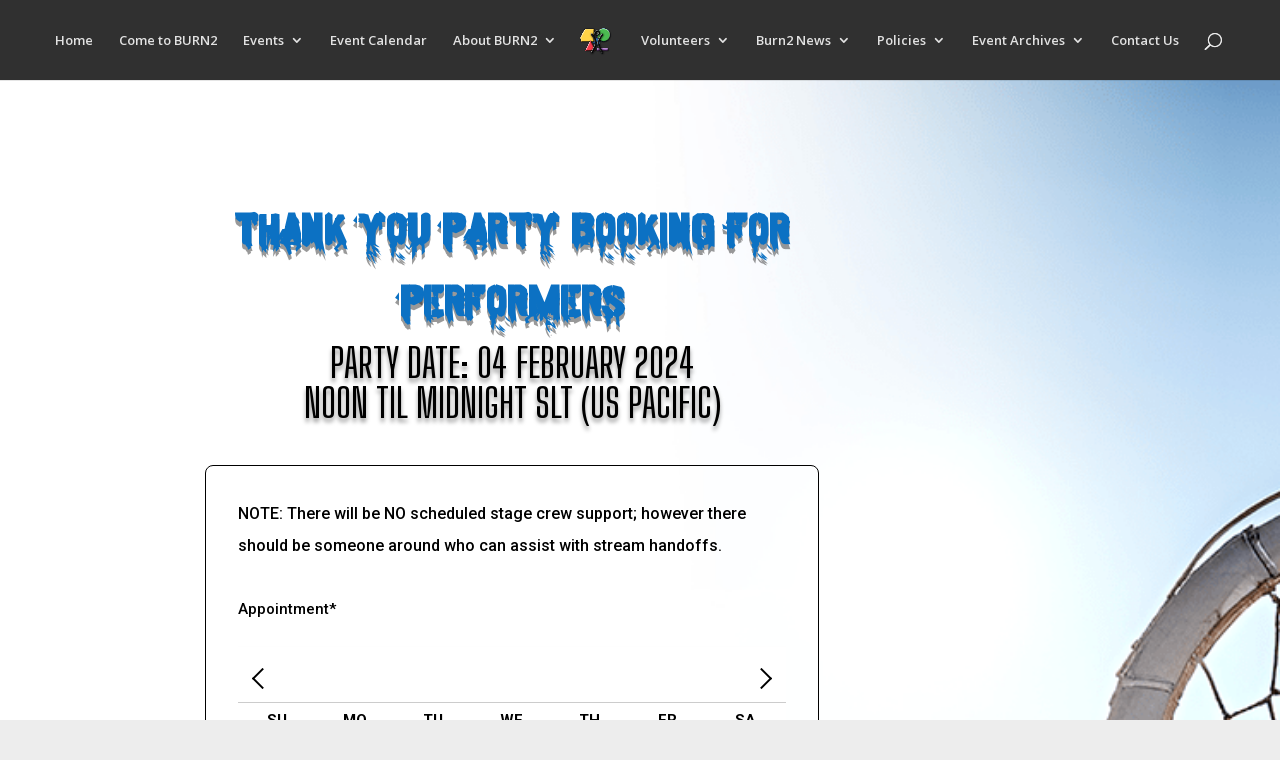

--- FILE ---
content_type: text/css;charset=UTF-8
request_url: https://www.burn2.org/?cp_cpappb_resources=css&ver=6.9
body_size: 670
content:
/* Styles definition here */
#fbuilder .ui-datepicker-inline{max-width:none !important}
#fbuilder .ui-datepicker th{background:#eee;color: #000;font-weight: bold;}
#fbuilder .ui-datepicker-month{color: #fff;font-weight: bold;}
#fbuilder .ui-datepicker-year{color: #fff;font-weight: bold;}
#fbuilder .ui-datepicker-calendar {background: #f5f5f5;}
#fbuilder .ui-datepicker-calendar .ui-state-default {color:#444;}
#fbuilder .ui-datepicker-calendar .ui-state-hover {background: #d2d2d2; color:#fff;}
#fbuilder .ui-datepicker-calendar .ui-state-active {background: #444; color: #fff; font-weight: bold;}
/* #fbuilder .ahbfield_service {border: 1px solid #000; color: #000; background: #f5f5f5;}*/
/* #fbuilder .ahbfield_service { display: none } */
.ahbfield_service { display: none }
#fbuilder .ahb_list{margin:10px 0px}
#fbuilder .ahb_list .ahb_list_time{border:1px solid #000;background:#efefef;padding:10px;margin-right:10px;display:inline-block}
#fbuilder .ahb_list .ahb_list_service{border:1px solid #000;background:#efefef;padding:10px;margin-right:10px;display:inline-block}
#fbuilder .ahb_list a{border:1px solid #444;background:#444444;padding:10px;color:#fff;display:inline-block}
#fbuilder .slots div a{background:#efefef;color:#000}
#fbuilder .slots .htmlUsed a{background:#444;color:#eee}
/* #fbuilder .fform h1 {font-family: "boecklins-universe"; color: #8b6b26; font-size: 28px; font-weight: normal;text-align: center;} */
#fbuilder .fform h1 {font-family: "aboreto"; color: #151ce6; font-size: 24px; font-weight: bold; text-transform: uppercase; text-align: center;}
#fbuilder input[type=text], 
#fbuilder textarea, 
#fbuilder select { border: 2px solid #000; background: #f5f5f5; }
#fbuilder, #fbuilder label, #fbuilder span { font-size: 15px; color: #000; }
#fbuilder .pbSubmit { background: #151ce6; border: 1px solid #151ce6; padding: 10px 10px; font-family: "aboreto"; color: #fff; text-transform: uppercase; font-size: 24px; font-weight: bold; }
#fbuilder .pbSubmit:hover { background: #666666; border: 1px solid #666666; padding: 10px 10px; font-family: "aboreto"; color: #ddd; text-transform: uppercase; font-size: 24px; font-weight: bold; }
/* #fbuilder div.pbSubmit { background: #083c49; border: 1px solid #000; padding: 5px 8px; color: #fff; text-transform: uppercase; font-weight: bold; } */

--- FILE ---
content_type: text/css
request_url: https://www.burn2.org/wp-content/plugins/appointment-hour-booking/templates/10/style.css
body_size: 1194
content:
.ahb_m4 #fbuilder .ui-datepicker table, .ahb_m4 #fbuilder .ui-datepicker thead, .ahb_m4 #fbuilder .ui-datepicker tr, .ahb_m4 #fbuilder .ui-datepicker th, .ahb_m4 #fbuilder .ui-datepicker td {border: 0px;}
.ahb_m4 #fbuilder .ui-datepicker{box-shadow:none;font:inherit}
.ahb_m4 #fbuilder .ui-datepicker-header{text-shadow:none;color:inherit}
.ahb_m4 #fbuilder .ui-datepicker-calendar .ui-state-default{background:none;box-shadow: none;}
.ahb_m4 #fbuilder .ui-datepicker-calendar .ui-state-active{box-shadow:none;text-shadow:none;color:#2271b3;border:0px solid}
.ahb_m4 #fbuilder .ui-datepicker thead{background:none}

.ahb_m4 #fbuilder .dfield.fapp{display: flex;flex-wrap: wrap;}
.ahb_m4 #fbuilder .fieldCalendarService,.ahb_m4 #fbuilder .usedSlots ,.ahb_m4 #fbuilder .usedSlots,.ahb_m4 #fbuilder .totalCost{width: 100%;}  
.ahb_m4 #fbuilder .fieldCalendar,#fbuilder .slotsCalendar{
    width: auto;
    display: inline-flex;
    flex: 1;
    
}
@media (max-width: 767px) {
 .ahb_m4 #fbuilder .dfield.fapp{display: block}
 .ahb_m4 #fbuilder .slots{margin:0px;padding:0px}

.ahb_m4 #fbuilder .ui-datepicker-header{padding:0px 3%}
}
.ahb_m4 #fbuilder .ui-datepicker-inline{max-width:calc(97%);}   
.ahb_m4 #fbuilder .slots{border:0px;box-shadow:none;}	

.ahb_m4 #fbuilder .ui-datepicker-next, .ahb_m4 #fbuilder .ui-datepicker-prev {display: inline-block;width: 15px;height: 15px;border:none;border-top: 2px solid #000;border-right: 2px solid #000;background:none !important;margin:10px 4px}
.ahb_m4 #fbuilder .ui-datepicker-next {transform: rotate(45deg);}
.ahb_m4 #fbuilder .ui-datepicker-prev {transform: rotate(-135deg);}
.ahb_m4 #fbuilder .ui-datepicker-next span, .ahb_m4 #fbuilder .ui-datepicker-prev span{background:none}

.ahb_m4 #fbuilder .dfield.fapp{display: block}
.ahb_m4 #fbuilder {text-shadow: none;}
.ahb_m4 #fbuilder .ui-datepicker table {border-collapse:collapse;}
.ahb_m4 #fbuilder .ui-datepicker-calendar td {
	text-align: center;
}

.ahb_m4 #fbuilder td a,.ahb_m4 #fbuilder td span
{
    vertical-align:middle !important;
	margin-top:2px; 
	text-shadow:none;
	font-weight: 300;
	color:#000;
}


.ahb_m4 #fbuilder .slots {
	text-align: center; padding: 20px 10px 10px;
}

.ahb_m4 #fbuilder .slots div {
	border-color:transparent; margin: 14px 4px 0;
}

.ahb_m4 #fbuilder .slots div a {
	width: 100%;  
	background: #f8f8f8; 
	color: #000;
	border:1px solid #66CCFF;
	text-decoration:none;
	padding:8px 12px;
}
.ahb_m4 #fbuilder .slots div:not(.htmlUsed)  a:hover {
	background:#66CCFF;
	color:#fff;
}
.ahb_m4 #fbuilder .slots div.htmlUsed a:hover {
	cursor:text;
}
.ahb_m4 #fbuilder .slots div.htmlUsed a{
	border:1px solid #ccc;
}
.ahb_m4 #fbuilder .slots div.htmlUsed {
border-color:transparent;
}

.ahb_m4 #fbuilder .slots div.currentSelection.htmlUsed a {
    color: #fff; background: #3995D0 !important;
}
.ahb_m4 #fbuilder .slots div.currentSelection a {
    color: #fff; background: #3995D0 !important;
}

@media (hover: none) {
.ahb_m4 #fbuilder .slots a:hover { background: #f8f8f8 !important;color: #000 !important; }
}
.ahb_m4 #fbuilder .ui-datepicker tbody td {border-right: 0px solid #fff;padding-right: 2px;}
.ahb_m4 #fbuilder .ui-datepicker table, .ahb_m4 #fbuilder .ui-datepicker td, .ahb_m4 #fbuilder .ui-datepicker th { border: 1px solid #fff;}		


.ahb_m4 #fbuilder .ui-datepicker-unselectable .ui-state-default {color:#AAAAAA;background:#f4f4f4}
.ahb_m4 #fbuilder .ui-datepicker-header{background:#fff;border-bottom:1px solid #ccc;font-weight:bold;font-size: 1.6rem;padding:10px 0px;line-height:40px}
.ahb_m4 #fbuilder .ui-datepicker th{background:#fff;font-weight:bold}
.ahb_m4 #fbuilder .ui-datepicker-inline{background:#fff;padding-bottom:6px}
.ahb_m4 #fbuilder td:not(.ui-datepicker-unselectable) a.ui-state-default:hover {color: #FFF; background: #66CCFF;}					
.ahb_m4 #fbuilder td:not(.ui-datepicker-unselectable) a.ui-state-default{background:#ddd}					
.ahb_m4 #fbuilder td:not(.ui-datepicker-unselectable) a.ui-state-default.ui-state-active{background:#3995D0;color: #FFF;}

.ahb_m4 #fbuilder .usedSlots .ahb_list {border: 1px dashed #ccc; background-color:#f4f4f4;padding: 10px;margin:10px 10px 10px 0px;position: relative;}

.ahb_m4 #fbuilder a.cancel {visibility:hidden;padding: 0 14px 2px 12px;color: #FFA500;border-radius: 999em;float:right;}
.ahb_m4 #fbuilder a.cancel:before {display: inline-block;content: "X";color: #fff;background: #777;border-radius: 999em;visibility: visible;position: absolute;padding: 0px 10px;font-weight: 500;font-size: 12px;right:10px;}

--- FILE ---
content_type: application/javascript
request_url: https://www.burn2.org/?cp_cpappb_resources=validatejs&cal=63&counter=1&ver=6.9
body_size: 1337
content:
var cp_hourbk_cancel_label = 'Cancel';
         var cp_hourbk_quantity_label = 'Quantity';
         var cp_hourbk_cost_label = 'Cost';
         var cp_hourbk_overlapping_label = 'Selected time is no longer available. Please select a different time.';         
		 var cp_hourbk_nomore_label = 'No more slots available.';
         var cp_hourbk_avoid_overlapping = 0;
         var apphboverbooking_handler0 = false;
         function cp_appbooking_pform_doValidate_1(form)
         {   
            var counteridn = 1;         
            var counterid = "_"+counteridn;
            try { if (form.cp_appbooking_pform_status.value == '1') return false; } catch (e) {}
            $dexQuery = jQuery.noConflict();
            try { form.cp_ref_page.value = document.location; } catch (e) {}
            $dexQuery = jQuery.noConflict();            var result = '';
            try {
            if (!apphboverbooking_handler0) {
            if (form.hdcaptcha_cp_appbooking_post.value == '') { setTimeout( "cp_appbooking_cerror"+counterid+"()", 100); return false; }
            var result = $dexQuery.ajax({ type: "GET", url: "https://www.burn2.org/?ps="+counterid+"&cp_appbooking_pform_process=2&cp_appbooking_id=63&inAdmin=1&ps="+counterid+"&hdcaptcha_cp_appbooking_post="+form.hdcaptcha_cp_appbooking_post.value, async: false }).responseText;
            }
            } catch (e) {result='';console.log('AHB: Captcha not detected.');}
            if (!apphboverbooking_handler0 && result.indexOf("captchafailed") != -1) {
                $dexQuery("#captchaimg"+counterid).attr('src', $dexQuery("#captchaimg"+counterid).attr('src')+'&'+Math.floor((Math.random() * 99999) + 1));
                setTimeout( "cp_appbooking_cerror"+counterid+"()", 100);
                return false;
            } else             {
                var cpefb_error = 0; 
                $dexQuery("#"+form.id).find(".cpefb_error").each(function(index){
                if ($dexQuery(this).css("display")!="none")
                    cpefb_error++;
                });
                if (cpefb_error==0)
                {
                    if (!apphboverbooking_handler0)
                    {
                        try { form.cp_appbooking_pform_status.value = '1';	 } catch (e) {}
                        apphbblink_1(".pbSubmit:visible", form);
                        $dexQuery("#"+form.id).find(".avoid_overlapping_before").not(".ignore,.ignorepb").removeClass("avoid_overlapping_before").removeClass("valid").addClass("avoid_overlapping");
                        cp_hourbk_avoid_overlapping = 1;
                        try {
                            $dexQuery("#"+form.id).find(".avoid_overlapping").valid();
                        } catch (e) { cp_hourbk_avoid_overlapping = 0; }
                        function check_cp_hourbk_avoid_overlapping(){
		                    if (cp_hourbk_avoid_overlapping>0)
		                        setTimeout(check_cp_hourbk_avoid_overlapping,100);
		                    else
		                    {
                                var cpefb_error = 0;
                                $dexQuery("#"+form.id).find(".cpefb_error").each(function(index){
                                    if ($dexQuery(this).css("display")!="none")
                                        cpefb_error++;
                                    });
                                try { form.cp_appbooking_pform_status.value = '0';	 } catch (e) {}
                                if (cpefb_error==0)
                                {
                                    apphboverbooking_handler0 = true;
                                    if (cp_appbooking_pform_doValidate_1(form))
                                    {
                                        $dexQuery( ".pbSubmit" ).unbind();
                                        if ($dexQuery( ".pbSubmit" ).hasClass("nofirst"))
                                            return false;
                                        $dexQuery( ".pbSubmit" ).addClass("nofirst");
                                        form.submit();
                                    }
                                }
		                    }
		                }
		                check_cp_hourbk_avoid_overlapping();
                        return false;
                    }
                    	        		$dexQuery("#"+form.id).find( '.ignore' ).closest( '.fields' ).remove();
	        	}
	        	document.getElementById("form_structure"+counterid).value = '';
	        	document.getElementById("refpage"+counterid).value = document.location;
                try {
                    if (cpefb_error==0)
                    {
                        form.cp_appbooking_pform_status.value = '1';
                        apphbblink_1(".pbSubmit", form);
                    }
                } catch (e) {}
                return true;
            }
         }
         function apphbblink_1(selector, form){
             try {
                 $dexQuery = jQuery.noConflict();
                 $dexQuery(selector).fadeOut(1000, function(){
                     $dexQuery(this).fadeIn(1000, function(){
                             try {
                                 if (form.cp_appbooking_pform_status.value != '0')
                                     apphbblink_1(this, form);
                             } catch (e) { console.log(e)}
                     });
                 });
             } catch (e) {}
         }
         function cp_appbooking_cerror_1(){$dexQuery = jQuery.noConflict();$dexQuery("#hdcaptcha_error_1").css('top',$dexQuery("#hdcaptcha_cp_appbooking_post_1").outerHeight());$dexQuery("#hdcaptcha_error_1").css("display","inline");}

--- FILE ---
content_type: text/javascript
request_url: https://www.burn2.org/wp-content/plugins/appointment-hour-booking/js/fbuilder-public.js?ver=6.9
body_size: 82221
content:
fbuilderjQuery="undefined"!=typeof fbuilderjQuery?fbuilderjQuery:jQuery,fbuilderjQuery((function(){var e;(e=fbuilderjQuery).extend({stringifyXX:function(t){var i=function(e){var t=/[\\\"\x00-\x1f\x7f-\x9f\u00ad\u0600-\u0604\u070f\u17b4\u17b5\u200c-\u200f\u2028-\u202f\u2060-\u206f\ufeff\ufff0-\uffff]/g,i={"\b":"\\b","\t":"\\t","\n":"\\n","\f":"\\f","\r":"\\r",'"':'\\"',"\\":"\\\\"};return t.lastIndex=0,t.test(e)?e.replace(t,(function(e){var t=i[e];return"string"==typeof t?t:"\\u"+("0000"+e.charCodeAt(0).toString(16)).slice(-4)})):e},a=typeof t;if("object"!=a||null===t)return"string"==a&&(t='"'+t+'"'),String(t);var s,r,n=[],l=t&&t.constructor==Array;for(s in t)"function"!=(a=typeof(r=t[s]))&&("string"==a?r='"'+i(r)+'"':"object"==a&&null!==r&&(r=e.stringifyXX(r)),n.push((l?"":'"'+s+'":')+String(r)));return(l?"[":"{")+String(n)+(l?"]":"}")}})})),fbuilderjQuery="undefined"!=typeof fbuilderjQuery?fbuilderjQuery:jQuery,function(e){"function"==typeof define&&define.amd?define(["fbuilderjQuery"],e):"object"==typeof module&&module.exports?module.exports=e(require("fbuilderjQuery")):e(fbuilderjQuery)}((function(e){e.extend(e.fn,{validate:function(t){if(this.length){var i=e.data(this[0],"validator");return i||(this.attr("novalidate","novalidate"),i=new e.validator(t,this[0]),e.data(this[0],"validator",i),i.settings.onsubmit&&(this.on("click.validate",":submit",(function(t){i.submitButton=t.currentTarget,e(this).hasClass("cancel")&&(i.cancelSubmit=!0),void 0!==e(this).attr("formnovalidate")&&(i.cancelSubmit=!0)})),this.on("submit.validate",(function(t){function a(){var a,s;return i.submitButton&&(i.settings.submitHandler||i.formSubmitted)&&(a=e("<input type='hidden'/>").attr("name",i.submitButton.name).val(e(i.submitButton).val()).appendTo(i.currentForm)),!i.settings.submitHandler||(s=i.settings.submitHandler.call(i,i.currentForm,t),a&&a.remove(),void 0!==s&&s)}return i.settings.debug&&t.preventDefault(),i.cancelSubmit?(i.cancelSubmit=!1,a()):i.form()?i.pendingRequest?(i.formSubmitted=!0,!1):a():(i.focusInvalid(),!1)}))),i)}t&&t.debug&&window.console&&console.warn("Nothing selected, can't validate, returning nothing.")},valid:function(){var t,i,a;return e(this[0]).is("form")?t=this.validate().form():(a=[],t=!0,i=e(this[0].form).validate(),this.each((function(){(t=i.element(this)&&t)||(a=a.concat(i.errorList))})),i.errorList=a),t},rules:function(t,i){var a,s,r,n,l,o,d=this[0];if(null!=d&&(!d.form&&d.hasAttribute("contenteditable")&&(d.form=this.closest("form")[0],d.name=this.attr("name")),null!=d.form)){if(t)switch(s=(a=e.data(d.form,"validator").settings).rules,r=e.validator.staticRules(d),t){case"add":e.extend(r,e.validator.normalizeRule(i)),delete r.messages,s[d.name]=r,i.messages&&(a.messages[d.name]=e.extend(a.messages[d.name],i.messages));break;case"remove":return i?(o={},e.each(i.split(/\s/),(function(e,t){o[t]=r[t],delete r[t]})),o):(delete s[d.name],r)}return(n=e.validator.normalizeRules(e.extend({},e.validator.classRules(d),e.validator.attributeRules(d),e.validator.dataRules(d),e.validator.staticRules(d)),d)).required&&(l=n.required,delete n.required,n=e.extend({required:l},n)),n.remote&&(l=n.remote,delete n.remote,n=e.extend(n,{remote:l})),n}}}),e.extend(e.expr.pseudos||e.expr[":"],{blank:function(t){return!e.trim(""+e(t).val())},filled:function(t){var i=e(t).val();return null!==i&&!!e.trim(""+i)},unchecked:function(t){return!e(t).prop("checked")}}),e.validator=function(t,i){this.settings=e.extend(!0,{},e.validator.defaults,t),this.currentForm=i,this.init()},e.validator.format=function(t,i){return 1===arguments.length?function(){var i=e.makeArray(arguments);return i.unshift(t),e.validator.format.apply(this,i)}:(void 0===i||(arguments.length>2&&i.constructor!==Array&&(i=e.makeArray(arguments).slice(1)),i.constructor!==Array&&(i=[i]),e.each(i,(function(e,i){t=t.replace(new RegExp("\\{"+e+"\\}","g"),(function(){return i}))}))),t)},e.extend(e.validator,{defaults:{messages:{},groups:{},rules:{},errorClass:"cpefb_error",pendingClass:"pending",validClass:"valid",errorElement:"label",focusCleanup:!1,focusInvalid:!0,errorContainer:e([]),errorLabelContainer:e([]),onsubmit:!0,ignore:":hidden",ignoreTitle:!1,onfocusin:function(e){this.lastActive=e,this.settings.focusCleanup&&(this.settings.unhighlight&&this.settings.unhighlight.call(this,e,this.settings.errorClass,this.settings.validClass),this.hideThese(this.errorsFor(e)))},onfocusout:function(e){this.checkable(e)||!(e.name in this.submitted)&&this.optional(e)||this.element(e)},onkeyup:function(t,i){9===i.which&&""===this.elementValue(t)||-1!==e.inArray(i.keyCode,[16,17,18,20,35,36,37,38,39,40,45,144,225])||(t.name in this.submitted||t.name in this.invalid)&&this.element(t)},onclick:function(e){e.name in this.submitted?this.element(e):e.parentNode.name in this.submitted&&this.element(e.parentNode)},highlight:function(t,i,a){"radio"===t.type?this.findByName(t.name).addClass(i).removeClass(a):e(t).addClass(i).removeClass(a)},unhighlight:function(t,i,a){"radio"===t.type?this.findByName(t.name).removeClass(i).addClass(a):e(t).removeClass(i).addClass(a)}},setDefaults:function(t){e.extend(e.validator.defaults,t)},messages:{required:"This field is required.",remote:"Please fix this field.",email:"Please enter a valid email address.",url:"Please enter a valid URL.",date:"Please enter a valid date.",dateISO:"Please enter a valid date (ISO).",number:"Please enter a valid number.",digits:"Please enter only digits.",equalTo:"Please enter the same value again.",maxlength:e.validator.format("Please enter no more than {0} characters."),minlength:e.validator.format("Please enter at least {0} characters."),rangelength:e.validator.format("Please enter a value between {0} and {1} characters long."),range:e.validator.format("Please enter a value between {0} and {1}."),max:e.validator.format("Please enter a value less than or equal to {0}."),min:e.validator.format("Please enter a value greater than or equal to {0}."),step:e.validator.format("Please enter a multiple of {0}.")},autoCreateRanges:!1,prototype:{init:function(){this.labelContainer=e(this.settings.errorLabelContainer),this.errorContext=this.labelContainer.length&&this.labelContainer||e(this.currentForm),this.containers=e(this.settings.errorContainer).add(this.settings.errorLabelContainer),this.submitted={},this.valueCache={},this.pendingRequest=0,this.pending={},this.invalid={},this.reset();var t,i=this.groups={};function a(t){!this.form&&this.hasAttribute("contenteditable")&&(this.form=e(this).closest("form")[0],this.name=e(this).attr("name"));var i=e.data(this.form,"validator"),a="on"+t.type.replace(/^validate/,""),s=i.settings;s[a]&&!e(this).is(s.ignore)&&s[a].call(i,this,t)}e.each(this.settings.groups,(function(t,a){"string"==typeof a&&(a=a.split(/\s/)),e.each(a,(function(e,a){i[a]=t}))})),t=this.settings.rules,e.each(t,(function(i,a){t[i]=e.validator.normalizeRule(a)})),e(this.currentForm).on("focusin.validate focusout.validate keyup.validate",":text, [type='password'], [type='file'], select, textarea, [type='number'], [type='search'], [type='tel'], [type='url'], [type='email'], [type='datetime'], [type='date'], [type='month'], [type='week'], [type='time'], [type='datetime-local'], [type='range'], [type='color'], [type='radio'], [type='checkbox'], [contenteditable], [type='button']",a).on("click.validate","select, option, [type='radio'], [type='checkbox']",a),this.settings.invalidHandler&&e(this.currentForm).on("invalid-form.validate",this.settings.invalidHandler)},form:function(){return this.checkForm(),e.extend(this.submitted,this.errorMap),this.invalid=e.extend({},this.errorMap),this.valid()||e(this.currentForm).triggerHandler("invalid-form",[this]),this.showErrors(),this.valid()},checkForm:function(){this.prepareForm();for(var e=0,t=this.currentElements=this.elements();t[e];e++)this.check(t[e]);return this.valid()},element:function(t){var i,a,s=this.clean(t),r=this.validationTargetFor(s),n=this,l=!0;return void 0===r?delete this.invalid[s.name]:(this.prepareElement(r),this.currentElements=e(r),(a=this.groups[r.name])&&e.each(this.groups,(function(e,t){t===a&&e!==r.name&&(s=n.validationTargetFor(n.clean(n.findByName(e))))&&s.name in n.invalid&&(n.currentElements.push(s),l=n.check(s)&&l)})),i=!1!==this.check(r),l=l&&i,this.invalid[r.name]=!i,this.numberOfInvalids()||(this.toHide=this.toHide.add(this.containers)),this.showErrors(),e(t).attr("aria-invalid",!i)),l},showErrors:function(t){if(t){var i=this;e.extend(this.errorMap,t),this.errorList=e.map(this.errorMap,(function(e,t){return{message:e,element:i.findByName(t)[0]}})),this.successList=e.grep(this.successList,(function(e){return!(e.name in t)}))}this.settings.showErrors?this.settings.showErrors.call(this,this.errorMap,this.errorList):this.defaultShowErrors()},resetForm:function(){e.fn.resetForm&&e(this.currentForm).resetForm(),this.invalid={},this.submitted={},this.prepareForm(),this.hideErrors();var t=this.elements().removeData("previousValue").removeAttr("aria-invalid");this.resetElements(t)},resetElements:function(e){var t;if(this.settings.unhighlight)for(t=0;e[t];t++)this.settings.unhighlight.call(this,e[t],this.settings.errorClass,""),this.findByName(e[t].name).removeClass(this.settings.validClass);else e.removeClass(this.settings.errorClass).removeClass(this.settings.validClass)},numberOfInvalids:function(){return this.objectLength(this.invalid)},objectLength:function(e){var t,i=0;for(t in e)void 0!==e[t]&&null!==e[t]&&!1!==e[t]&&i++;return i},hideErrors:function(){this.hideThese(this.toHide)},hideThese:function(e){this.addWrapper(e).hide()},valid:function(){return 0===this.size()},size:function(){return this.errorList.length},focusInvalid:function(){if(this.settings.focusInvalid)try{e(this.findLastActive()||this.errorList.length&&this.errorList[0].element||[]).filter(":visible").focus().trigger("focusin")}catch(e){}},findLastActive:function(){var t=this.lastActive;return t&&1===e.grep(this.errorList,(function(e){return e.element.name===t.name})).length&&t},elements:function(){var t=this,i={};return e(this.currentForm).find("input, select, textarea, [contenteditable]").not(":submit, :reset, :image, :disabled").not(this.settings.ignore).filter((function(){var a=this.name||e(this).attr("name");return!a&&t.settings.debug&&window.console&&console.error("%o has no name assigned",this),this.hasAttribute("contenteditable")&&(this.form=e(this).closest("form")[0],this.name=a),!(a in i||!t.objectLength(e(this).rules()))&&(i[a]=!0,!0)}))},clean:function(t){return e(t)[0]},errors:function(){var t=this.settings.errorClass.split(" ").join(".");return e(this.settings.errorElement+"."+t,this.errorContext)},resetInternals:function(){this.successList=[],this.errorList=[],this.errorMap={},this.toShow=e([]),this.toHide=e([])},reset:function(){this.resetInternals(),this.currentElements=e([])},prepareForm:function(){this.reset(),this.toHide=this.errors().add(this.containers)},prepareElement:function(e){this.reset(),this.toHide=this.errorsFor(e)},elementValue:function(t){var i,a,s=e(t),r=t.type;return"radio"===r||"checkbox"===r?this.findByName(t.name).filter(":checked").val():"number"===r&&void 0!==t.validity?t.validity.badInput?"NaN":s.val():(i=t.hasAttribute("contenteditable")?s.text():s.val(),"file"===r?"C:\\fakepath\\"===i.substr(0,12)?i.substr(12):(a=i.lastIndexOf("/"))>=0||(a=i.lastIndexOf("\\"))>=0?i.substr(a+1):i:"string"==typeof i?i.replace(/\r/g,""):i)},check:function(t){t=this.validationTargetFor(this.clean(t));var i,a,s,r,n=e(t).rules(),l=e.map(n,(function(e,t){return t})).length,o=!1,d=this.elementValue(t);if("function"==typeof n.normalizer?r=n.normalizer:"function"==typeof this.settings.normalizer&&(r=this.settings.normalizer),r){if("string"!=typeof(d=r.call(t,d)))throw new TypeError("The normalizer should return a string value.");delete n.normalizer}for(a in n){s={method:a,parameters:n[a]};try{if("dependency-mismatch"===(i=e.validator.methods[a].call(this,d,t,s.parameters))&&1===l){o=!0;continue}if(o=!1,"pending"===i)return void(this.toHide=this.toHide.not(this.errorsFor(t)));if(!i)return this.formatAndAdd(t,s),!1}catch(e){throw this.settings.debug&&window.console&&console.log("Exception occurred when checking element "+t.id+", check the '"+s.method+"' method.",e),e instanceof TypeError&&(e.message+=".  Exception occurred when checking element "+t.id+", check the '"+s.method+"' method."),e}}if(!o)return this.objectLength(n)&&this.successList.push(t),!0},customDataMessage:function(t,i){return e(t).data("msg"+i.charAt(0).toUpperCase()+i.substring(1).toLowerCase())||e(t).data("msg")},customMessage:function(e,t){var i=this.settings.messages[e];return i&&(i.constructor===String?i:i[t])},findDefined:function(){for(var e=0;e<arguments.length;e++)if(void 0!==arguments[e])return arguments[e]},defaultMessage:function(t,i){"string"==typeof i&&(i={method:i});var a=this.findDefined(this.customMessage(t.name,i.method),this.customDataMessage(t,i.method),!this.settings.ignoreTitle&&t.title||void 0,e.validator.messages[i.method],"<strong>Warning: No message defined for "+t.name+"</strong>"),s=/\$?\{(\d+)\}/g;return"function"==typeof a?a=a.call(this,i.parameters,t):s.test(a)&&(a=e.validator.format(a.replace(s,"{$1}"),i.parameters)),a},formatAndAdd:function(e,t){var i=this.defaultMessage(e,t);this.errorList.push({message:i,element:e,method:t.method}),this.errorMap[e.name]=i,this.submitted[e.name]=i},addWrapper:function(e){return this.settings.wrapper&&(e=e.add(e.parent(this.settings.wrapper))),e},defaultShowErrors:function(){var e,t,i;for(e=0;this.errorList[e];e++)i=this.errorList[e],this.settings.highlight&&this.settings.highlight.call(this,i.element,this.settings.errorClass,this.settings.validClass),this.showLabel(i.element,i.message);if(this.errorList.length&&(this.toShow=this.toShow.add(this.containers)),this.settings.success)for(e=0;this.successList[e];e++)this.showLabel(this.successList[e]);if(this.settings.unhighlight)for(e=0,t=this.validElements();t[e];e++)this.settings.unhighlight.call(this,t[e],this.settings.errorClass,this.settings.validClass);this.toHide=this.toHide.not(this.toShow),this.hideErrors(),this.addWrapper(this.toShow).show()},validElements:function(){return this.currentElements.not(this.invalidElements())},invalidElements:function(){return e(this.errorList).map((function(){return this.element}))},showLabel:function(t,i){var a,s,r,n,l=this.errorsFor(t),o=this.idOrName(t),d=e(t).attr("aria-describedby");l.length?(l.removeClass(this.settings.validClass).addClass(this.settings.errorClass),l.html(i)):(a=l=e("<"+this.settings.errorElement+">").attr("id",o+"-error").addClass(this.settings.errorClass).html(i||""),this.settings.wrapper&&(a=l.hide().show().wrap("<"+this.settings.wrapper+"/>").parent()),this.labelContainer.length?this.labelContainer.append(a):this.settings.errorPlacement?this.settings.errorPlacement.call(this,a,e(t)):a.insertAfter(t),l.is("label")?l.attr("for",o):0===l.parents("label[for='"+this.escapeCssMeta(o)+"']").length&&(r=l.attr("id"),d?d.match(new RegExp("\\b"+this.escapeCssMeta(r)+"\\b"))||(d+=" "+r):d=r,e(t).attr("aria-describedby",d),(s=this.groups[t.name])&&(n=this,e.each(n.groups,(function(t,i){i===s&&e("[name='"+n.escapeCssMeta(t)+"']",n.currentForm).attr("aria-describedby",l.attr("id"))}))))),!i&&this.settings.success&&(l.text(""),"string"==typeof this.settings.success?l.addClass(this.settings.success):this.settings.success(l,t)),this.toShow=this.toShow.add(l)},errorsFor:function(t){var i=this.escapeCssMeta(this.idOrName(t)),a=e(t).attr("aria-describedby"),s="label[for='"+i+"'], label[for='"+i+"'] *";return a&&(s=s+", #"+this.escapeCssMeta(a).replace(/\s+/g,", #")),this.errors().filter(s)},escapeCssMeta:function(e){return e.replace(/([\\!"#$%&'()*+,./:;<=>?@\[\]^`{|}~])/g,"\\$1")},idOrName:function(e){return this.groups[e.name]||(this.checkable(e)?e.name:e.id||e.name)},validationTargetFor:function(t){return this.checkable(t)&&(t=this.findByName(t.name)),e(t).not(this.settings.ignore)[0]},checkable:function(e){return/radio|checkbox/i.test(e.type)},findByName:function(t){return e(this.currentForm).find("[name='"+this.escapeCssMeta(t)+"']")},getLength:function(t,i){switch(i.nodeName.toLowerCase()){case"select":return e("option:selected",i).length;case"input":if(this.checkable(i))return this.findByName(i.name).filter(":checked").length}return t.length},depend:function(e,t){return!this.dependTypes[typeof e]||this.dependTypes[typeof e](e,t)},dependTypes:{boolean:function(e){return e},string:function(t,i){return!!e(t,i.form).length},function:function(e,t){return e(t)}},optional:function(t){var i=this.elementValue(t);return!e.validator.methods.required.call(this,i,t)&&"dependency-mismatch"},startRequest:function(t){this.pending[t.name]||(this.pendingRequest++,e(t).addClass(this.settings.pendingClass),this.pending[t.name]=!0)},stopRequest:function(t,i){this.pendingRequest--,this.pendingRequest<0&&(this.pendingRequest=0),delete this.pending[t.name],e(t).removeClass(this.settings.pendingClass),i&&0===this.pendingRequest&&this.formSubmitted&&this.form()?(e(this.currentForm).submit(),this.submitButton&&e("input:hidden[name='"+this.submitButton.name+"']",this.currentForm).remove(),this.formSubmitted=!1):!i&&0===this.pendingRequest&&this.formSubmitted&&(e(this.currentForm).triggerHandler("invalid-form",[this]),this.formSubmitted=!1)},previousValue:function(t,i){return i="string"==typeof i&&i||"remote",e.data(t,"previousValue")||e.data(t,"previousValue",{old:null,valid:!0,message:this.defaultMessage(t,{method:i})})},destroy:function(){this.resetForm(),e(this.currentForm).off(".validate").removeData("validator").find(".validate-equalTo-blur").off(".validate-equalTo").removeClass("validate-equalTo-blur")}},classRuleSettings:{required:{required:!0},email:{email:!0},url:{url:!0},date:{date:!0},dateISO:{dateISO:!0},number:{number:!0},digits:{digits:!0},creditcard:{creditcard:!0}},addClassRules:function(t,i){t.constructor===String?this.classRuleSettings[t]=i:e.extend(this.classRuleSettings,t)},classRules:function(t){var i={},a=e(t).attr("class");return a&&e.each(a.split(" "),(function(){this in e.validator.classRuleSettings&&e.extend(i,e.validator.classRuleSettings[this])})),i},normalizeAttributeRule:function(e,t,i,a){/min|max|step/.test(i)&&(null===t||/number|range|text/.test(t))&&(/^\s*$/.test(a)||(a=Number(a)),isNaN(a)&&(a=void 0)),a||0===a?e[i]=a:t===i&&"range"!==t&&(e[i]=!0)},attributeRules:function(t){var i,a,s={},r=e(t),n=t.getAttribute("type");for(i in e.validator.methods)"required"===i?(""===(a=t.getAttribute(i))&&(a=!0),a=!!a):a=r.attr(i),this.normalizeAttributeRule(s,n,i,a);return s.maxlength&&/-1|2147483647|524288/.test(s.maxlength)&&delete s.maxlength,s},dataRules:function(t){var i,a,s={},r=e(t),n=t.getAttribute("type");for(i in e.validator.methods)a=r.data("rule"+i.charAt(0).toUpperCase()+i.substring(1).toLowerCase()),this.normalizeAttributeRule(s,n,i,a);return s},staticRules:function(t){var i={},a=e.data(t.form,"validator");return a.settings.rules&&(i=e.validator.normalizeRule(a.settings.rules[t.name])||{}),i},normalizeRules:function(t,i){return e.each(t,(function(a,s){if(!1!==s){if(s.param||s.depends){var r=!0;switch(typeof s.depends){case"string":r=!!e(s.depends,i.form).length;break;case"function":r=s.depends.call(i,i)}r?t[a]=void 0===s.param||s.param:(e.data(i.form,"validator").resetElements(e(i)),delete t[a])}}else delete t[a]})),e.each(t,(function(a,s){t[a]=e.isFunction(s)&&"normalizer"!==a?s(i):s})),e.each(["minlength","maxlength"],(function(){t[this]&&(t[this]=Number(t[this]))})),e.each(["rangelength","range"],(function(){var i;t[this]&&(e.isArray(t[this])?t[this]=[Number(t[this][0]),Number(t[this][1])]:"string"==typeof t[this]&&(i=t[this].replace(/[\[\]]/g,"").split(/[\s,]+/),t[this]=[Number(i[0]),Number(i[1])]))})),e.validator.autoCreateRanges&&(null!=t.min&&null!=t.max&&(t.range=[t.min,t.max],delete t.min,delete t.max),null!=t.minlength&&null!=t.maxlength&&(t.rangelength=[t.minlength,t.maxlength],delete t.minlength,delete t.maxlength)),t},normalizeRule:function(t){if("string"==typeof t){var i={};e.each(t.split(/\s/),(function(){i[this]=!0})),t=i}return t},addMethod:function(t,i,a){e.validator.methods[t]=i,e.validator.messages[t]=void 0!==a?a:e.validator.messages[t],i.length<3&&e.validator.addClassRules(t,e.validator.normalizeRule(t))},methods:{required:function(t,i,a){if(!this.depend(a,i))return"dependency-mismatch";if("select"===i.nodeName.toLowerCase()){var s=e(i).val();return s&&s.length>0}return this.checkable(i)?this.getLength(t,i)>0:t.length>0},email:function(e,t){return this.optional(t)||/^[a-zA-Z0-9.!#$%&'*+\/=?^_`{|}~-]+@[a-zA-Z0-9](?:[a-zA-Z0-9-]{0,61}[a-zA-Z0-9])?(?:\.[a-zA-Z0-9](?:[a-zA-Z0-9-]{0,61}[a-zA-Z0-9])?)*$/.test(e)},url:function(e,t){return this.optional(t)||/^(?:(?:(?:https?|ftp):)?\/\/)(?:\S+(?::\S*)?@)?(?:(?!(?:10|127)(?:\.\d{1,3}){3})(?!(?:169\.254|192\.168)(?:\.\d{1,3}){2})(?!172\.(?:1[6-9]|2\d|3[0-1])(?:\.\d{1,3}){2})(?:[1-9]\d?|1\d\d|2[01]\d|22[0-3])(?:\.(?:1?\d{1,2}|2[0-4]\d|25[0-5])){2}(?:\.(?:[1-9]\d?|1\d\d|2[0-4]\d|25[0-4]))|(?:(?:[a-z\u00a1-\uffff0-9]-*)*[a-z\u00a1-\uffff0-9]+)(?:\.(?:[a-z\u00a1-\uffff0-9]-*)*[a-z\u00a1-\uffff0-9]+)*(?:\.(?:[a-z\u00a1-\uffff]{2,})).?)(?::\d{2,5})?(?:[/?#]\S*)?$/i.test(e)},date:function(e,t){return this.optional(t)||!/Invalid|NaN/.test(new Date(e).toString())},dateISO:function(e,t){return this.optional(t)||/^\d{4}[\/\-](0?[1-9]|1[012])[\/\-](0?[1-9]|[12][0-9]|3[01])$/.test(e)},number:function(e,t){return this.optional(t)||/^(?:-?\d+|-?\d{1,3}(?:,\d{3})+)?(?:\.\d+)?$/.test(e)},digits:function(e,t){return this.optional(t)||/^\d+$/.test(e)},minlength:function(t,i,a){var s=e.isArray(t)?t.length:this.getLength(t,i);return this.optional(i)||s>=a},maxlength:function(t,i,a){var s=e.isArray(t)?t.length:this.getLength(t,i);return this.optional(i)||s<=a},rangelength:function(t,i,a){var s=e.isArray(t)?t.length:this.getLength(t,i);return this.optional(i)||s>=a[0]&&s<=a[1]},min:function(e,t,i){return this.optional(t)||e>=i},max:function(e,t,i){return this.optional(t)||e<=i},range:function(e,t,i){return this.optional(t)||e>=i[0]&&e<=i[1]},step:function(t,i,a){var s,r=e(i).attr("type"),n="Step attribute on input type "+r+" is not supported.",l=new RegExp("\\b"+r+"\\b"),o=function(e){var t=(""+e).match(/(?:\.(\d+))?$/);return t&&t[1]?t[1].length:0},d=function(e){return Math.round(e*Math.pow(10,s))},c=!0;if(r&&!l.test(["text","number","range"].join()))throw new Error(n);return s=o(a),(o(t)>s||d(t)%d(a)!=0)&&(c=!1),this.optional(i)||c},equalTo:function(t,i,a){var s=e(a);return this.settings.onfocusout&&s.not(".validate-equalTo-blur").length&&s.addClass("validate-equalTo-blur").on("blur.validate-equalTo",(function(){e(i).valid()})),t===s.val()},remote:function(t,i,a,s){if(this.optional(i))return"dependency-mismatch";s="string"==typeof s&&s||"remote";var r,n,l,o=this.previousValue(i,s);return this.settings.messages[i.name]||(this.settings.messages[i.name]={}),o.originalMessage=o.originalMessage||this.settings.messages[i.name][s],this.settings.messages[i.name][s]=o.message,a="string"==typeof a&&{url:a}||a,l=e.param(e.extend({data:t},a.data)),o.old===l?o.valid:(o.old=l,r=this,this.startRequest(i),(n={})[i.name]=t,e.ajax(e.extend(!0,{mode:"abort",port:"validate"+i.name,dataType:"json",data:n,context:r.currentForm,success:function(e){var a,n,l,d=!0===e||"true"===e;r.settings.messages[i.name][s]=o.originalMessage,d?(l=r.formSubmitted,r.resetInternals(),r.toHide=r.errorsFor(i),r.formSubmitted=l,r.successList.push(i),r.invalid[i.name]=!1,r.showErrors()):(a={},n=e||r.defaultMessage(i,{method:s,parameters:t}),a[i.name]=o.message=n,r.invalid[i.name]=!0,r.showErrors(a)),o.valid=d,r.stopRequest(i,d)}},a)),"pending")}}});var t,i={};return e.ajaxPrefilter?e.ajaxPrefilter((function(e,t,a){var s=e.port;"abort"===e.mode&&(i[s]&&i[s].abort(),i[s]=a)})):(t=e.ajax,e.ajax=function(a){var s=("mode"in a?a:e.ajaxSettings).mode,r=("port"in a?a:e.ajaxSettings).port;return"abort"===s?(i[r]&&i[r].abort(),i[r]=t.apply(this,arguments),i[r]):t.apply(this,arguments)}),e})),fbuilderjQuery="undefined"!=typeof fbuilderjQuery?fbuilderjQuery:jQuery,fbuilderjQuery((function(){(function($){$.fbuilder=$.fbuilder||{},$.fbuilder.objName="fbuilderjQuery",$.fbuilder.controls=void 0!==$.fbuilder.controls?$.fbuilder.controls:{},$.fbuilder.forms=void 0!==$.fbuilder.forms?$.fbuilder.forms:{},$.fbuilder.htmlEncode=function(e){return e=(e=$("<div/>").text(e).html()).replace(/&/g,"&amp;").replace(/"/g,"&quot;")},$.fbuilder.configValidate=function(e){e.validate({ignore:".ignore,.ignorepb",errorElement:"div",errorClass:"cpefb_error",errorPlacement:function(e,t){t.parents(".dfield").find(".cpefb_error.message").not("[style]").length>0||(e.insertAfter(t.parents(".dfield").children().last()),e.addClass("message"))}})},$.fbuilder.htmlDecode=function(e){return/&(?:#x[a-f0-9]+|#[0-9]+|[a-z0-9]+);?/gi.test(e)&&(e=$("<div/>").html(e).text()),e},$.fbuilder.escape_symbol=function(e){return e.replace(/([\^\$\-\.\,\[\]\(\)\/\\\*\?\+\!\{\}])/g,"\\$1")},$.fbuilder.parseValStr=function(e){return'"'+e.replace(/'/g,"\\'").replace(/\$/g,"")+'"'},$.fbuilder.parseVal=function(e,t,i){if(""==e)return 0;e+="",t=new RegExp($.fbuilder.escape_symbol(void 0===t?",":t),"g"),i=new RegExp($.fbuilder.escape_symbol(void 0===i?".":i),"g");var a=e.replace(t,"").replace(i,".").replace(/\s/g,""),s=/[+-]?((\d+(\.\d+)?)|(\.\d+))/.exec(a);return s?1*s[0]:$.fbuilder.parseValStr(e)},$.fn.fbuilder=function(options){var opt=$.extend({},{pub:!1,identifier:"",title:""},options,!0);opt.messages=$.extend({previous:"Previous",next:"Next",pageof:"Page {0} of {0}",required:"This field is required.",email:"Please enter a valid email address.",datemmddyyyy:"Please enter a valid date with this format(mm/dd/yyyy)",dateddmmyyyy:"Please enter a valid date with this format(dd/mm/yyyy)",number:"Please enter a valid number.",digits:"Please enter only digits.",maxlength:$.validator.format("Please enter no more than {0} characters"),minlength:$.validator.format("Please enter at least {0} characters."),equalTo:"Please enter the same value again.",max:$.validator.format("Please enter a value less than or equal to {0}."),min:$.validator.format("Please enter a value greater than or equal to {0}.")},opt.messages),opt.messages.max=$.validator.format(opt.messages.max),opt.messages.min=$.validator.format(opt.messages.min),$.extend($.validator.messages,opt.messages);var items=[],reloadItemsPublic=function(){$("#fieldlist"+opt.identifier).closest("form").addClass(theForm.formtemplate),$("#fieldlist"+opt.identifier).html("").addClass(theForm.formlayout),$("#formheader"+opt.identifier).html(theForm.show());var e=0;$("#fieldlist"+opt.identifier).append('<div class="pb'+e+' pbreak" page="'+e+'"></div>');for(var t=0;t<items.length;t++)if(items[t].index=t,"fPageBreak"==items[t].ftype)e++,$("#fieldlist"+opt.identifier).append('<div class="pb'+e+' pbreak" page="'+e+'"></div>');else if($("#fieldlist"+opt.identifier+" .pb"+e).append(items[t].show()),items[t].predefinedClick&&($("#fieldlist"+opt.identifier+" .pb"+e).find("#"+items[t].name).attr("placeholder",items[t].predefined),$("#fieldlist"+opt.identifier+" .pb"+e).find("#"+items[t].name).attr("value","")),items[t].userhelpTooltip){var i=$("#fieldlist"+opt.identifier+" .pb"+e).find("#"+items[t].name).closest(".fields");i.find(".uh").css("display","none"),""!=i.find(".uh").text()&&i.attr("uh",i.find(".uh").text())}if(e>0?($("#fieldlist"+opt.identifier+" .pb"+e).addClass("pbEnd"),$("#fieldlist"+opt.identifier+" .pbreak").each((function(t){var i=$(this).html(),a="";t==e&&($("#cpcaptchalayer"+opt.identifier).length&&!/^\s*$/.test($("#cpcaptchalayer"+opt.identifier).html())&&(i+='<div class="captcha">'+$("#cpcaptchalayer"+opt.identifier).html()+'</div><div class="clearer"></div>',$("#cpcaptchalayer"+opt.identifier).html("")),$("#cp_subbtn"+opt.identifier).html()&&(a='<button type="button" class="pbSubmit">'+$("#cp_subbtn"+opt.identifier).html()+"</button>")),$(this).html("<fieldset><legend>"+opt.messages.pageof.replace(/\{\s*\d+\s*\}/,t+1).replace(/\{\s*\d+\s*\}/,e+1)+"</legend>"+i+'<div class="pbPrevious">'+opt.messages.previous+'</div><div class="pbNext">'+opt.messages.next+"</div>"+a+'<div class="clearer"></div></fieldset>')})),$("#fieldlist"+opt.identifier).find(".pbPrevious,.pbNext").bind("click",{identifier:opt.identifier},(function(e){var t=e.data.identifier;function i(){try{$("html, body").animate({scrollTop:$("#fieldlist"+t+" .pb"+a).find("fieldset").offset().top},100)}catch(e){}}if($(this).hasClass("pbPrevious")||$(this).hasClass("pbNext")&&$(this).parents("form").valid()){var a=parseInt($(this).parents(".pbreak").attr("page"));if($(this).hasClass("pbPrevious")?a--:a++,$("#fieldlist"+t+" .pbreak").css("display","none"),$("#fieldlist"+t+" .pbreak").find(".field").addClass("ignorepb"),$("#fieldlist"+t+" .pb"+a).css("display","block"),$("#fieldlist"+t+" .pb"+a).find(".field").removeClass("ignorepb"),$("#fieldlist"+t+" .pb"+a).find(".field").length>0)try{$("#fieldlist"+t+" .pb"+a).find(".field").is(":visible")?$("#fieldlist"+t+" .pb"+a).find(".field")[0].focus():i()}catch(e){i()}else i()}else $(this).parents("form").validate().focusInvalid();return!1}))):($("#cpcaptchalayer"+opt.identifier).length&&!/^\s*$/.test($("#cpcaptchalayer"+opt.identifier).html())&&($("#fieldlist"+opt.identifier+" .pb"+e).append('<div class="captcha">'+$("#cpcaptchalayer"+opt.identifier).html()+"</div>"),$("#cpcaptchalayer"+opt.identifier).html("")),$("#cp_subbtn"+opt.identifier).html()&&$("#fieldlist"+opt.identifier+" .pb"+e).append('<button type="button" class="pbSubmit">'+$("#cp_subbtn"+opt.identifier).html()+"</button>")),$(document).on("click","#fbuilder .captcha img",(function(){var e=$(this);e.attr("src",e.attr("src").replace(/&\d+$/,"")+"&"+Math.floor(1e3*Math.random()))})),$(document).on("click","#fieldlist"+opt.identifier+" .pbSubmit",(function(e){$("#fieldlist"+opt.identifier+" .pbSubmit").closest("form").submit()})),t>0){theForm.after_show(opt.identifier);for(t=0;t<items.length;t++)items[t].after_show();$.fbuilder.showHideDep({formIdentifier:opt.identifier,throwEvent:!0}),$("#fieldlist"+opt.identifier).find(".depItemSel,.depItem").bind("change",{identifier:opt.identifier},(function(e){$.fbuilder.showHideDep({formIdentifier:e.data.identifier,throwEvent:!0})}));try{$("#fbuilder"+opt.identifier).tooltip({show:!1,hide:!1,tooltipClass:"uh-tooltip",position:{my:"left top",at:"left bottom+5",collision:"none"},items:"[uh]",content:function(){return $(this).attr("uh")}})}catch(e){}}if($("#fieldlist"+opt.identifier+" .pbreak:not(.pb0)").find(".field").addClass("ignorepb"),theForm.autofocus){var a=$("#fieldlist"+opt.identifier+" .pbreak.pb0").find(":focusable:first");a&&"radio"!=a.attr("type")&&"checkbox"!=a.attr("type")&&0==a.closest("[uh]").length&&a.focus()}},fform=function(){};$.extend(fform.prototype,{title:"Untitled Form",description:"This is my form. Please fill it out. It's awesome!",formlayout:"top_aligned",formtemplate:"",evalequations:1,autocomplete:1,autofocus:!1,show:function(){return'<div class="fform" id="field">'+(""!=this.title?"<h1>"+this.title+"</h1>":"")+(""!=this.description?"<span>"+this.description+"</span>":"")+"</div>"},after_show:function(e){$("#cp_calculatedfieldsf_pform"+e).attr("data-evalequations",this.evalequations).attr("autocomplete",this.autocomplete?"on":"off")}});var theForm,ffunct={getItem:function(e){for(var t in items)if(items[t].name==e)return items[t];return!1},getItems:function(){return items},loadData:function(f){var d,e=$("#"+f);try{if(this.formId=e.parents("form").attr("id"),(d=$.parseJSON(e.val()))&&2==d.length){items=[];for(var i=0;i<d[0].length;i++){var obj=eval("new $.fbuilder.controls['"+d[0][i].ftype+"']();");obj=$.extend(!0,{},obj,d[0][i]),obj.name=obj.name+opt.identifier,obj.form_identifier=opt.identifier,obj.init(),items[items.length]=obj}theForm=new fform,theForm=$.extend(theForm,d[1][0]),reloadItemsPublic()}}catch(e){console.log(e)}void 0!==window.cpcff_load_defaults&&window.cpcff_load_defaults()}};return $.fbuilder.forms[opt.identifier]=ffunct,this.fBuild=ffunct,this},$.fbuilder.showSettings={formlayoutList:[{id:"top_aligned",name:"Top Aligned"},{id:"left_aligned",name:"Left Aligned"},{id:"right_aligned",name:"Right Aligned"},{id:"center_aligned",name:"Center Aligned"}]},$.fbuilder.controls.ffields=function(){},$.extend($.fbuilder.controls.ffields.prototype,{form_identifier:"",name:"",shortlabel:"",index:-1,ftype:"",userhelp:"",userhelpTooltip:!1,csslayout:"",init:function(){},show:function(){return"Not available yet"},after_show:function(){},val:function(){var e=$("[id='"+this.name+"']:not(.ignore)");return e.length?$.fbuilder.parseVal($.trim(e.val())):0}}),$.fbuilder.showHideDep=function(e){if(void 0!==e.formIdentifier){var t=e.formIdentifier;if(void 0!==$.fbuilder.forms[t]){for(var i=[],a=[],s=$.fbuilder.forms[t].getItems(),r=0,n=s.length;r<n;r++)void 0!==s[r].showHideDep&&s[r].showHideDep(i,a);(void 0===e.throwEvent||e.throwEvent)&&$(document).trigger("showHideDepEvent",$.fbuilder.forms[t].formId)}}},$.fbuilder.controls.ftext=function(){},$.extend($.fbuilder.controls.ftext.prototype,$.fbuilder.controls.ffields.prototype,{title:"Untitled",ftype:"ftext",predefined:"",predefinedClick:!1,required:!1,size:"medium",minlength:"",maxlength:"",equalTo:"",show:function(){return'<div class="fields '+$.fbuilder.htmlEncode(this.csslayout)+'" id="field'+this.form_identifier+"-"+this.index+'"><label for="'+this.name+'">'+this.title+(this.required?"<span class='r'>*</span>":"")+'</label><div class="dfield"><input id="'+this.name+'" name="'+this.name+'" '+(""!=this.minlength?' minlength="'+parseInt(this.minlength)+'"':"")+" "+(""!=this.maxlength?' maxlength="'+parseInt(this.maxlength)+'"':"")+" "+(""!=this.equalTo?'equalTo="#'+$.fbuilder.htmlEncode(this.equalTo+this.form_identifier)+'"':"")+' class="field '+this.size+(this.required?" required":"")+'" type="text" value="'+$.fbuilder.htmlEncode(this.predefined)+'"/><span class="uh">'+this.userhelp+'</span></div><div class="clearer"></div></div>'}}),$.fbuilder.controls.femail=function(){},$.extend($.fbuilder.controls.femail.prototype,$.fbuilder.controls.ffields.prototype,{title:"Email",ftype:"femail",predefined:"",predefinedClick:!1,required:!1,size:"medium",equalTo:"",show:function(){return'<div class="fields '+$.fbuilder.htmlEncode(this.csslayout)+'" id="field'+this.form_identifier+"-"+this.index+'"><label for="'+this.name+'">'+this.title+(this.required?"<span class='r'>*</span>":"")+'</label><div class="dfield"><input id="'+this.name+'" name="'+this.name+'" '+(""!=this.equalTo?'equalTo="#'+$.fbuilder.htmlEncode(this.equalTo+this.form_identifier)+'"':"")+' class="field email '+this.size+(this.required?" required":"")+'" type="text" value="'+$.fbuilder.htmlEncode(this.predefined)+'"/><span class="uh">'+this.userhelp+'</span></div><div class="clearer"></div></div>'},val:function(){var e=$('[id="'+this.name+'"]:not(.ignore)');return e.length?$.fbuilder.parseValStr(e.val()):""}}),$.fbuilder.nDate=function(){if($("#ahbstid").length>0&&""!=$("#ahbstid").val()){if("undefined"!=typeof cp_hourbk_timezone){const t=new Date(new Date(new Date($("#ahbstid").val()).getTime()));var e=$.fbuilder.calculateTimeZoneDifferenceIntl(t,cp_hourbk_timezone,cp_hourbk_timezone_local);return new Date(new Date($("#ahbstid").val()).getTime()-60*e*60*1e3)}return new Date($("#ahbstid").val())}return new Date},$.fbuilder.strip_tags=function(e){return $("<div>").html(e).text()},$.fbuilder.calculateTimeZoneDifferenceIntl=function(e,t,i){const a=new Date(e.toLocaleString("en-US",{timeZone:t}));return(new Date(e.toLocaleString("en-US",{timeZone:i})).getTime()-a.getTime())/36e5},$.fbuilder.controls.fapp=function(){},$.extend($.fbuilder.controls.fapp.prototype,$.fbuilder.controls.ffields.prototype,{title:"Number",ftype:"fapp",services:new Array({name:"Service 1",price:1,capacity:1,duration:60,pb:0,pa:0,ohindex:0}),openhours:new Array,allOH:new Array({name:"Default",openhours:new Array({type:"all",d:"",h1:8,m1:0,h2:17,m2:0})}),usedSlots:new Array,dateFormat:"mm/dd/yy",showDropdown:!1,showTotalCost:!1,showTotalCostFormat:"$ {0}",showEndTime:!1,usedSlotsCheckbox:!1,avoidOverlaping:!0,emptySelectCheckbox:!1,emptySelect:"-- Please select service --",dropdownRange:"-10:+10",working_dates:[!0,!0,!0,!0,!0,!0,!0],numberOfMonths:1,maxNumberOfApp:0,showAllServices:!1,allowDifferentQuantities:!1,allowSelectSameSlot:!1,firstDay:0,minDate:"0",maxDate:"",defaultDate:"",invalidDates:"",required:!0,bSlotsCheckbox:!0,bSlots:30,militaryTime:1,cacheArr:new Array,getD:$.fbuilder.nDate(),formId:0,getMinDate:"",getMaxDate:"",arr:new Array,allUsedSlots:new Array,service_selected:0,quantity_selected:1,quantityMin:1,tz:0,tzCache:[],loadOK:!1,ignoreUsedSlots:!1,initialapp:"",initialID:0,pctByDay:new Array,htmlUsedSlots:new Array,extras:0,sub_cost:0,percent:0,notShowBookedDate:!0,showWeek:!1,autonum:0,availableSlotsByService:[],slotsDate:[],allowTZCache:!0,getSplittedSlots:function(e,t){function i(e,t){for(var i=new Array,a=0;a<e.length;a++)i[i.length]=e[a].t1,i[i.length]=e[a].t2;i.sort((function(e,t){return e-t}));var s=new Array;for(a=0;a<i.length;a++)0!=a&&i[a]==i[a-1]||(s[s.length]=i[a]);var r=new Array;for(a=0;a<s.length-1;a++){for(var n=s[a],l=s[a+1],o=n%60,d=l%60,c={t1:n,t2:l,quantity:0,serviceindex:t,h1:(n-o)/60,m1:o,h2:(l-d)/60,m2:d},h=0;h<e.length;h++)(n>e[h].t1&&n<e[h].t2||l>e[h].t1&&l<e[h].t2||n==e[h].t1&&l==e[h].t2)&&(c.quantity+=e[h].quantity);c.quantity&&(r[r.length]=c)}return r}var a=new Array;e.sort((function(e,t){return void 0!==e.serviceindex&&void 0!==t.serviceindex?e.serviceindex-t.serviceindex:void 0===e.serviceindex?-1-t.serviceindex:e.serviceindex- -1}));for(var s=-2,r=[],n=0;n<e.length;n++)void 0!==e[n].serviceindex?(e[n].serviceindex!=s&&(0!=n&&(a=a.concat(i(r,s))),r=[],s=e[n].serviceindex),r[r.length]=jQuery.extend({},e[n])):a[a.length]=jQuery.extend({},e[n]);return 0!=r.length&&(a=a.concat(i(r,s))),a},getCompatSlots:function(e){for(var t=new Array,i=!1,a=0;a<e.length;a++){e[a].quantity||(e[a].quantity=1e3);var s=-1;void 0!==e[a].serviceindex&&(s=e[a].serviceindex),e[a].service=new Array,e[a].service[0]=s,i=!1;for(var r=0;r<t.length&&!i;r++)e[a].t1==t[r].t1&&e[a].t2==t[r].t2&&e[a].serviceindex==t[r].serviceindex&&(t[r].quantity+=e[a].quantity,t[r].currentSelection=t[r].currentSelection||e[a].currentSelection||!1,$.inArray(e[a].service[0],t[r].service)||(t[r].service[t[r].service.length]=e[a].service[0]),i=!0);i||(t[t.length]=jQuery.extend({},e[a]))}return t},normalizeSelectIndex:function(e){return this.emptySelectCheckbox&&e>0&&e--,e},getCapacity:function(e,t){var i=this.services[e].capacity||1;return i>=1?i:1},show:function(){return'<div class="fields '+$.fbuilder.htmlEncode(this.csslayout)+'" id="field'+this.form_identifier+"-"+this.index+'"><label for="'+this.name+'">'+this.title+(this.required?"<span class='r'>*</span>":"")+'</label><div class="dfield fapp"><input class="field avoid_overlapping_before '+(this.required?" required":"")+'" id="'+this.name+'" name="'+this.name+'" type="hidden" value="" summary="usedSlots"/><input id="'+this.name+'_services" name="'+this.name+'_services" type="hidden" value="0"/><input id="'+this.name+'_capacity" name="'+this.name+'_capacity" type="hidden" value="0"/><input class="" id="tcost'+this.name+'" name="tcost'+this.name+'" type="hidden" value=""/><div class="fieldCalendarService fieldCalendarService'+this.name+'"></div><div class="fieldCalendar fieldCalendar'+this.name+'"></div><div class="slotsCalendar slotsCalendar'+this.name+'"></div><div class="usedSlots usedSlots'+this.name+'"></div><span class="uh">'+this.userhelp+'</span></div><div class="clearer"></div></div>'},tzf:function(e){return"undefined"!=typeof cp_hourbk_timezone?void 0!==this.tzCache[e]&&this.allowTZCache?this.tzCache[e]:function(e,t){const i=new Date($.datepicker.parseDate("yy-mm-dd",t).getTime()+432e5);var a=$.fbuilder.calculateTimeZoneDifferenceIntl(i,cp_hourbk_timezone,cp_hourbk_timezone_local);return e.tzCache[t]=a,a}(this,e):this.tz},getSpecialDays:function(){var e=this,t=new Array;if(!e.emptySelectCheckbox||e.emptySelectCheckbox&&$(".fieldCalendarService"+e.name+" select option:selected").index()>0)for(var i=e.services[e.normalizeSelectIndex($(".fieldCalendarService"+e.name+" select option:selected").index())].ohindex,a=0;a<e.allOH[i].openhours.length;a++)if("special"==e.allOH[i].openhours[a].type)t[t.length]=e.allOH[i].openhours[a].d;else if("specialrange"==e.allOH[i].openhours[a].type&&""!=e.allOH[i].openhours[a].d){var s=e.allOH[i].openhours[a].d.split(":");if(2==s.length)for(fromD=$.datepicker.parseDate("yy-mm-dd",s[0]),toD=$.datepicker.parseDate("yy-mm-dd",s[1]),fromD.setDate(fromD.getDate()+1);fromD<=toD;){var r=$.datepicker.formatDate("yy-mm-dd",fromD);t[t.length]=r,fromD.setDate(fromD.getDate()+1)}t[t.length]=s[0]}return t},getServiceInd:function(e){var t=this;if(void 0===t.getServiceIndArr){t.getServiceIndArr=[];for(var i=0;i<t.services.length;i++)t.getServiceIndArr["idx"+t.services[i].idx]=i}return void 0!==t.getServiceIndArr["idx"+e]?t.getServiceIndArr["idx"+e]:-1},normalizeRanges:function(e){for(var t=0;t<e.length;t++)e[t].t1=60*e[t].h1+1*e[t].m1,e[t].t2=60*e[t].h2+1*e[t].m2,e[t].t1>=e[t].t2&&(e[t].t2+=1440)},initcacheOpenHours:function(){var e=this;for(j=0;j<e.allOH.length;j++)e.normalizeRanges(e.allOH[j].openhours);for(e.cacheOpenHours=[],j=0;j<e.services.length;j++){for(var t=e.services[j].ohindex,i=[],a=0;a<e.allOH[t].openhours.length;a++)if("special"==e.allOH[t].openhours[a].type)i[e.allOH[t].openhours[a].d]=i[e.allOH[t].openhours[a].d]||[],i[e.allOH[t].openhours[a].d][i[e.allOH[t].openhours[a].d].length]=jQuery.extend({capacity:e.getCapacity(j)},e.allOH[t].openhours[a]);else if("specialrange"==e.allOH[t].openhours[a].type){if(""!=e.allOH[t].openhours[a].d){var s=e.allOH[t].openhours[a].d.split(":");if(2==s.length)for(fromD=$.datepicker.parseDate("yy-mm-dd",s[0]),toD=$.datepicker.parseDate("yy-mm-dd",s[1]),fromD.setDate(fromD.getDate()+1);fromD<=toD;){var r=$.datepicker.formatDate("yy-mm-dd",fromD);i[r]=i[r]||[],i[r][i[r].length]=jQuery.extend({capacity:e.getCapacity(j)},e.allOH[t].openhours[a]),fromD.setDate(fromD.getDate()+1)}i[s[0]]=i[s[0]]||[],i[s[0]][i[s[0]].length]=jQuery.extend({capacity:e.getCapacity(j)},e.allOH[t].openhours[a])}}else i[e.allOH[t].openhours[a].type]=i[e.allOH[t].openhours[a].type]||[],i[e.allOH[t].openhours[a].type][i[e.allOH[t].openhours[a].type].length]=jQuery.extend({capacity:e.getCapacity(j)},e.allOH[t].openhours[a]);e.cacheOpenHours[j]=i}},getAvailablePartialSlots:function(e,t,i){var a=this;if(-1==$.inArray(e,a.special_days)){var s=$.datepicker.parseDate("yy-mm-dd",e);if(0==a.working_dates[s.getDay()])return new Array;for(var r=0,n=a.invalidDates.length;r<n;r++)if(s.getTime()===a.invalidDates[r].getTime())return new Array}var l=a.getCapacity(i,e),o=[];if(a.cacheOpenHours[i][e]?o=a.cacheOpenHours[i][e].slice(0):a.cacheOpenHours[i]["d"+$.datepicker.parseDate("yy-mm-dd",e).getDay()]?o=a.cacheOpenHours[i]["d"+$.datepicker.parseDate("yy-mm-dd",e).getDay()].slice(0):a.cacheOpenHours[i].all&&(o=a.cacheOpenHours[i].all.slice(0)),a.arr[e]=o,!a.duration)return h=new Array;var d=a.cacheArr[e];d||(d=new Array);var c=parseFloat(a.services[i].duration);a.duration=c,a.bduration=a.duration,a.bSlotsCheckbox||(a.bduration=1*a.bSlots);var h=new Array;for(r=0;r<a.arr[e].length;r++)h[r]=jQuery.extend({},a.arr[e][r],{capacity:l});for(r=0;r<h.length;r++)h[r].t1=60*h[r].h1+1*h[r].m1,h[r].t2=60*h[r].h2+1*h[r].m2,h[r].t1>=h[r].t2&&(h[r].t2+=1440);if(a.ignoreUsedSlots)var f=$.merge(d.slice(0),[]);else{a.usedSlots[e]=a.usedSlots[e]||[];f=$.merge(d.slice(0),a.usedSlots[e]);var u=$.datepicker.parseDate("yy-mm-dd",e);u.setDate(u.getDate()-1);var m=$.datepicker.formatDate("yy-mm-dd",u);a.usedSlots[m]=a.usedSlots[m]||[];for(r=0;r<a.usedSlots[m].length;r++)if(a.usedSlots[m][r].h1>a.usedSlots[m][r].h2&&0!=a.usedSlots[m][r].h2||a.usedSlots[m][r].h2>24){a.usedSlots[m][r].h1>a.usedSlots[m][r].h2&&(a.usedSlots[m][r].h2+=24);var p=jQuery.extend({},a.usedSlots[m][r]);p.h2=a.usedSlots[m][r].h2-24,p.h1=0,p.m1=0,p.d=e,f[f.length]=p}}for(r=0;r<f.length;r++)if(f[r].t1=60*f[r].h1+1*f[r].m1,f[r].t2=60*f[r].h2+1*f[r].m2,void 0!==f[r].serviceindex&&void 0===f[r].nopadding)try{f[r].t1==f[r].t2&&(f[r].t2+=1440),f[r].t1-=a.services[f[r].serviceindex].pb,f[r].t2+=a.services[f[r].serviceindex].pa}catch(e){}var v=$.merge(f,t);for(r=0;r<v.length;r++)v[r].t1=v[r].t1||60*v[r].h1+1*v[r].m1,v[r].t2=v[r].t2||60*v[r].h2+1*v[r].m2,v[r].t1>v[r].t2&&(v[r].t2+=1440);"undefined"!=typeof cp_hourbk_cmpublic&&(v=a.getSplittedSlots(v,i)),v=a.getCompatSlots(v);for(r=0;r<v.length;r++)if(a.avoidOverlaping&&(v[r].quantity+a.quantity_selected>l||0==v[r].service.length||v[r].service.length&&v[r].service[0]!=i)||!a.avoidOverlaping&&(v[r].quantity+a.quantity_selected>l&&v[r].serviceindex==i||void 0===v[r].serviceindex))for(var g=0;g<h.length;g++)if(v[r].t1>h[g].t1&&v[r].t1<h[g].t2&&v[r].t2>h[g].t1&&v[r].t2<h[g].t2){var b={t1:h[g].t1,t2:v[r].t1,h1:h[g].h1,h2:v[r].h1,m1:h[g].m1,m2:v[r].m1},y={t1:v[r].t2,t2:h[g].t2,h1:v[r].h2,h2:h[g].h2,m1:v[r].m2,m2:h[g].m2};h.splice(g,1,b,y),g--}else v[r].t1>h[g].t1&&v[r].t1<h[g].t2?(h[g].t2=v[r].t1,h[g].h2=v[r].h1,h[g].m2=v[r].m1):v[r].t2>h[g].t1&&v[r].t2<h[g].t2?(h[g].t1=v[r].t2,h[g].h1=v[r].h2,h[g].m1=v[r].m2):v[r].t1<=h[g].t1&&v[r].t2>=h[g].t2&&(h.splice(g,1),g--);for(r=0;r<h.length;r++)h[r].day=e;if(""!==a.minDate&&""!=a.getMinDate){var _=a.getMinDate.getTime()-60*a.tzf(e)*60*1e3;for(r=h.length-1;r>=0;r--)if($.datepicker.parseDate("yy-mm-dd",h[r].day).getTime()+60*h[r].t2*1e3<=_)h.splice(r,1);else if($.datepicker.parseDate("yy-mm-dd",h[r].day).getTime()+60*h[r].t1*1e3<=_){for(var S=h[r].t1;$.datepicker.parseDate("yy-mm-dd",h[r].day).getTime()+60*S*1e3<_;)a.bSlotsCheckbox?S+=c+a.pb+a.pa:S+=a.bduration;var D=S%60,x=(S-D)/60;h[r].t1=S,h[r].h1=x,h[r].m1=D}}if(""!==a.maxDate&&""!=a.getMaxDate)for(_=a.getMaxDate.getTime()+60*a.tzf(e)*60*1e3,r=h.length-1;r>=0;r--)if($.datepicker.parseDate("yy-mm-dd",h[r].day).getTime()+60*h[r].t1*1e3>=_)h.splice(r,1);else if($.datepicker.parseDate("yy-mm-dd",h[r].day).getTime()+60*h[r].t2*1e3>=_){for(var k=h[r].t1;$.datepicker.parseDate("yy-mm-dd",h[r].day).getTime()+60*(k+c)*1e3<=_;)k+=c;var w=k%60,C=(k-w)/60;h[r].t2=k,h[r].h2=C,h[r].m2=w}for(r=h.length-1;r>=0;r--)(h[r].t1+c+a.pb+a.pa>h[r].t2||h[r].t1>1440)&&h.splice(r,1);return h},formattime:function(e,t){e<0&&(e+=1440),e%=1440;var i=Math.floor(e/60),a=e%60,s="";return 0==t&&(i>12?(i-=12,s=" PM"):12==i?s=" PM":(0==i&&2!=t&&(i=12),s=" AM")),(i<10?"0":"")+i+":"+(a<10?"0":"")+a+s},formatString:function(e,t,i){var a=this;i*=60,void 0===e.st&&(e.st=60*e.h1+1*e.m1),void 0===e.et&&(e.et=60*e.h2+1*e.m2);var s="";if(t){var r=$.datepicker.parseDate("yy-mm-dd",e.d);0!=i&&(e.st+i<0?r.setDate(r.getDate()-1):e.st+i>1440&&r.setDate(r.getDate()+1)),s+='<span class="d">'+$.datepicker.formatDate(a.dateFormat,r)+"</span> "}return s+=t?'<span class="t">':"",s+=a.formattime(e.st+i,a.militaryTime)+(a.showEndTime?"-"+a.formattime(e.et+i,a.militaryTime):""),s+=t?"</span>":""},getCurrentSlots:function(e,t,i){for(var a=this,s=parseFloat(a.services[i].duration),r="",n=new Array,l=0,o=0,d=!1,c=a.getCapacity(i,t),h=a.getCompatSlots(a.htmlUsedSlots[t]),f=0;f<h.length;f++)if(h[f].serviceindex==i){h[f].st=60*h[f].h1+h[f].m1,h[f].t=$.datepicker.parseDate("yy-mm-dd",h[f].d).getTime()+60*h[f].st*1e3,h[f].html="";d=!1;if(""!==a.minDate&&""!=a.getMinDate){var u=a.getMinDate.getTime()-60*a.tzf(t)*60*1e3;h[f].t>u&&(d=!0)}else d=!0;d&&((h[f].quantity>=c||h[f].currentSelection)&&(h[f].html='<div s="'+i+'" h1="'+h[f].h1+'" m1="'+h[f].m1+'" h2="'+h[f].h2+'" m2="'+h[f].m2+'" style="'+(a.usedSlotsCheckbox?"":"display:none")+'" class="htmlUsed  '+(void 0!==h[f].s?h[f].s.replace(/ /g,"").toLowerCase()+" old":" choosen")+'"><a '+(void 0!==h[f].e?'title="'+h[f].e+'"':"")+">"+a.formatString(h[f],!1,a.tzf(t))+"</a>"+(void 0!==h[f].e?'<div class="ahbmoreinfo">'+h[f].e+"</div>":"")+"</div>"),h[f].availableslot=!1,n[n.length]=h[f])}"undefined"==typeof specialPadding&&(l=a.pb,o=a.pa);for(f=0;f<e.length;f++)for(st=e[f].t1||60*e[f].h1+1*e[f].m1,et=e[f].t2||60*e[f].h2+1*e[f].m2,st>=et&&(et+=1440),st+=a.pb;st+s+a.pa<=et&&st<1440;)r='<div class="availableslot"><a  s="'+i+'" d="'+e[f].day+'" h1="'+Math.floor(st/60)+'" m1="'+st%60+'" h2="'+Math.floor((st+s)/60)+'" m2="'+(st+s)%60+'">'+a.formatString({st:st,et:st+s},!1,a.tzf(t))+("undefined"!=typeof cp_hourbk_cmpublic?'<span class="ahb_slot_availability"><span class="p">ahbslotavailabilityP</span><span class="t">ahbslotavailabilityT</span></span>':"")+"</a></div>",n[n.length]={availableslot:!0,st:st,serviceindex:i,h1:Math.floor(st/60),m1:st%60,h2:Math.floor((st+s)/60),m2:(st+s)%60,html:r,t:$.datepicker.parseDate("yy-mm-dd",e[f].day).getTime()+60*st*1e3},a.bSlotsCheckbox?st+=a.bduration+o+l:st+=a.bduration;if(n.sort((function(e,t){return"undefined"!=typeof cp_hourbk_cmpublic&&e.t==t.t&&(void 0!==e.quantity&&void 0===t.quantity?(t.html=t.html.replace("ahbslotavailabilityP",c-e.quantity),t.quantity=e.quantity):void 0!==t.quantity&&void 0===e.quantity&&(e.html=e.html.replace("ahbslotavailabilityP",c-t.quantity),e.quantity=t.quantity)),e.t-t.t})),n=(n=n.reduce((function(e,t){return 0==e.filter((function(e){return t.html==e.html})).length&&e.push(t),e}),[])).reduce((function(e,t){if(0==e.filter((function(e){return t.t==e.t})).length)e.push(t);else for(var i=0;i<e.length;i++)if(e[i].t==t.t&&!e[i].availableslot&&(t.availableslot||t.currentSelection)){e[i]=t;break}return e}),[]),a.usedSlots[t]=a.usedSlots[t]||[],a.usedSlots[t].length>0&&n.length>0)for(f=0;f<a.usedSlots[t].length;f++)for(var m=0;m<n.length;m++)n[m].serviceindex==a.usedSlots[t][f].serviceindex&&n[m].h1==a.usedSlots[t][f].h1&&n[m].m1==a.usedSlots[t][f].m1&&n[m].h2==a.usedSlots[t][f].h2&&n[m].m2==a.usedSlots[t][f].m2&&(-1==n[m].html.indexOf("currentSelection")&&(n[m].html=n[m].html.replace("htmlUsed","htmlUsed currentSelection")),-1==n[m].html.indexOf("currentSelection")&&(n[m].html=n[m].html.replace("availableslot","availableslot currentSelection")));return n},getAvailableSlotsByService:function(e,t){var i=this,a="s"+t+"q"+i.quantity_selected+"d"+e;if(0==i.tzf(e)&&void 0!==i.slotsDate[a])return i.slotsDate[a];function s(e,t,a){t*=60,a*=60;var s=new Array;i.cacheArr[e]=i.cacheArr[e]||[];for(var r=0;r<i.cacheArr[e].length;r++)i.cacheArr[e][r].t1=i.cacheArr[e][r].t1||60*i.cacheArr[e][r].h1+1*i.cacheArr[e][r].m1,i.cacheArr[e][r].t2=i.cacheArr[e][r].t2||60*i.cacheArr[e][r].h2+1*i.cacheArr[e][r].m2,i.cacheArr[e][r].t1>=i.cacheArr[e][r].t2&&(i.cacheArr[e][r].t2+=1440),t<=i.cacheArr[e][r].t1&&a>=i.cacheArr[e][r].t1&&(s[s.length]=jQuery.extend({},i.cacheArr[e][r]));for(r=0;i.usedSlots[e]&&r<i.usedSlots[e].length;r++)i.usedSlots[e][r].t1=i.usedSlots[e][r].t1||60*i.usedSlots[e][r].h1+1*i.usedSlots[e][r].m1,i.usedSlots[e][r].t2=i.usedSlots[e][r].t2||60*i.usedSlots[e][r].h2+1*i.usedSlots[e][r].m2,i.usedSlots[e][r].t1>=i.usedSlots[e][r].t2&&(i.usedSlots[e][r].t2+=1440),t<=i.usedSlots[e][r].t1&&a>=i.usedSlots[e][r].t1&&(s[s.length]=jQuery.extend({},i.usedSlots[e][r]));return s}var r=$.datepicker.parseDate("yy-mm-dd",e);if(0==this.tzf(e)){i.htmlUsedSlots[e]=s(e,0,24);var n=this.getAvailablePartialSlots(e,[{h1:0,m1:0,h2:0,m2:0}],t)}else if(this.tzf(e)>0){r.setDate(r.getDate()-1);var l=$.datepicker.formatDate("yy-mm-dd",r);n=$.merge(this.getAvailablePartialSlots(l,[{h1:0,m1:0,h2:24-this.tzf(e),m2:0}],t),this.getAvailablePartialSlots(e,[{h1:24-this.tzf(e),m1:0,h2:24,m2:0}],t));i.htmlUsedSlots[e]=$.merge(s(l,24-this.tzf(e),24),s(e,0,24-this.tzf(e)))}else{r.setDate(r.getDate()+1);l=$.datepicker.formatDate("yy-mm-dd",r),n=$.merge(this.getAvailablePartialSlots(e,[{h1:0,m1:0,h2:-1*this.tzf(e),m2:0}],t),this.getAvailablePartialSlots(l,[{h1:-1*this.tzf(e),m1:0,h2:24,m2:0}],t));i.htmlUsedSlots[e]=$.merge(s(e,-1*this.tzf(e),24),s(l,0,-1*this.tzf(e)))}return i.slotsDate[a]=n,n},getAvailableSlots:function(e){var t=this,i="s"+(t.showAllServices?"":t.service_selected)+"q"+t.quantity_selected+"d"+e;if(0==t.tzf(e)&&void 0!==t.slotsDate[i])return t.slotsDate[i];var a=[];if(t.showAllServices){t.availableSlotsByService[e]=[];for(var s=0;s<t.services.length;s++)t.availableSlotsByService[e][s]=this.getAvailableSlotsByService(e,s),t.availableSlotsByService[e][s].length>a.length&&(a=t.availableSlotsByService[e][s].slice(0))}else a=this.getAvailableSlotsByService(e,t.service_selected);return t.slotsDate[i]=a,a},rC:function(e){var t=this,i=$.datepicker.formatDate("yy-mm-dd",e),a=new Array(i,"d"+i);0==t.working_dates[e.getDay()]&&-1==$.inArray(i,t.special_days)&&a.push("nonworking","ui-datepicker-unselectable","ui-state-disabled");for(var s=0,r=t.invalidDates.length;s<r;s++)e.getTime()===t.invalidDates[s].getTime()&&-1==$.inArray(i,t.special_days)&&a.push("nonworking","ui-datepicker-unselectable","ui-state-disabled","invalidDate");if(""!==t.minDate&&""!=t.getMinDate&&i<$.datepicker.formatDate("yy-mm-dd",t.getMinDate)&&a.push("nonworking","ui-datepicker-unselectable","ui-state-disabled","beforemindate"),""!==t.maxDate&&""!=t.getMaxDate&&i>$.datepicker.formatDate("yy-mm-dd",new Date(t.getMaxDate.getTime()-1))&&a.push("nonworking","ui-datepicker-unselectable","ui-state-disabled","aftermaxdate"),-1==$.inArray("ui-datepicker-unselectable",a)&&!t.emptySelectCheckbox||t.emptySelectCheckbox&&$(".fieldCalendarService"+t.name+" select option:selected").index()>0){var n=t.getAvailableSlots(i);if(0==n.length&&t.notShowBookedDate&&a.push("nonworking","ui-datepicker-unselectable","ui-state-disabled","notavailslot"),"undefined"!=typeof cp_hourbk_cmpublic){var l=0,o=a.join(" "),d=0,c=0;if(t.showAllServices)for(var h=0;h<t.services.length;h++){d=0;for(f=t.getCurrentSlots(n,i,h),s=0;s<f.length;s++)""!=f[s].html&&(d++,l+=void 0!==f[s].quantity?f[s].quantity:0);c+=t.getCapacity(h)*d}else{for(var f=t.getCurrentSlots(n,i,t.service_selected),s=0;s<f.length;s++)""!=f[s].html&&(d++,l+=void 0!==f[s].quantity?f[s].quantity:0);c+=t.getCapacity(t.service_selected)*d}-1==o.indexOf("nonworking")&&(o+=" ahb_booked"+Math.floor(10*l/c))}}if(void 0===o)o=a.join(" ");return[-1==o.indexOf("nonworking"),o]},after_show:function(){setTimeout((function(){$("#ui-datepicker-div").css("display","none")}),100);try{$.fn.datepicker.noConflict()}catch(t){}for(var e=this,t=$("#field"+e.form_identifier+"-"+e.index+" .fieldCalendar"+e.name),i=$("#field"+e.form_identifier+"-"+e.index+" .fieldCalendarService"+e.name),a="",s="",r=0;r<e.services.length;r++)s+=(0!=r?";":"")+e.getCapacity(r);if($("#field"+e.form_identifier+"-"+e.index+" #"+e.name+"_capacity").val(s),$("#field"+e.form_identifier+"-"+e.index).parents("form").bind("invalid-form.validate",(function(){setTimeout((function(){$("#field"+e.form_identifier+"-"+e.index+" #"+e.name).hasClass("cpefb_error")&&$("#field"+e.form_identifier+"-"+e.index).parents("form").find(".field.cpefb_error").attr("id")==$("#field"+e.form_identifier+"-"+e.index+" #"+e.name).attr("id")&&$("html, body").animate({scrollTop:$("#field"+e.form_identifier+"-"+e.index+" #"+e.name).parents(".dfield").find(".ahbfield_service").offset().top},100)}),100)})),t.addClass("notranslate"),e.openhours.length>0){if(!e.openhours[0].name){var n={name:"Default",openhours:e.openhours.slice(0)};e.openhours=new Array,e.openhours[0]=n}e.allOH=new Array,e.allOH=e.openhours.slice(0),e.openhours=new Array}var l="";if(""!=e.initialapp)try{var o=e.initialapp.split(";"),d="",c=0;for(r=0;r<o.length;r++)if(""!=o[r]){var h=(d=o[r].split(" "))[1].split("/"),u=h[0].split(":"),m=h[1].split(":"),p=(c=1*d[2],1*d[3]);l=d[0],e.usedSlots[l]=e.usedSlots[l]||[],n={h1:1*u[0],m1:1*u[1],h2:1*m[0],m2:1*m[1],d:l,serviceindex:c,price:parseFloat(e.services[c].price)*parseFloat(p),quantity:p},e.usedSlots[l][e.usedSlots[l].length]=n,e.allUsedSlots[e.allUsedSlots.length]=n}e.initialServiceInd=c}catch(t){}for(r=0;r<e.services.length;r++)e.services[r].ohindex=e.services[r].ohindex||0;if(0==e.autonum)for(r=0;r<e.services.length;r++)e.autonum++,e.services[r].idx=e.autonum;function v(i){!e.emptySelectCheckbox||e.emptySelectCheckbox&&$(".fieldCalendarService"+e.name+" select option:selected").index()>0?(!function(i){e.cacheArr[i],e.duration,e.bduration=e.duration,e.bSlotsCheckbox||(e.bduration=1*e.bSlots);var a=e.getAvailableSlots(i),s=$.datepicker.parseDate("yy-mm-dd",i),r=(e.showAllServices||e.service_selected,e.quantity_selected,$("#field"+e.form_identifier+"-"+e.index+" .slotsCalendar"+e.name)),l=0;if(!e.notShowBookedDate||!(0==e.maxNumberOfApp||e.allUsedSlots.length<e.maxNumberOfApp)||0!=a.length||e.usedSlots[i]&&0!=e.usedSlots[i].length&&!e.service_change){e.service_change=!1;var o="";if(e.showAllServices)for(l=0;l<e.services.length;l++)str_s=u(e.availableSlotsByService[i][l],i,l),""!=str_s&&(o+='<div class="service service'+l+'"><div class="service_title">'+e.services[l].name+"</div>"+str_s+"</div>");else o=u(a,i,e.service_selected);""==o&&(o=cp_hourbk_nomore_label);var d="";r.find(".slots").length>0&&(d=r.find(".slots").attr("d")),r.html('<div class="slots" d="'+i+'"><span>'+$.datepicker.formatDate(e.dateFormat,$.datepicker.parseDate("yy-mm-dd",i))+"</span><br />"+o+"</div>"),""!=d&&d!=i&&r.find(".slots span:first").hide().show(200);var c="",h="";e.allUsedSlots=e.allUsedSlots||[],e.allUsedSlots.sort((function(e,t){return $.datepicker.parseDate("yy-mm-dd",e.d).getTime()+60*(60*e.h1+e.m1)*1e3-($.datepicker.parseDate("yy-mm-dd",t.d).getTime()+60*(60*t.h1+t.m1)*1e3)})),w=0;var f=0;for(l=0;l<e.allUsedSlots.length;l++)f+=e.allUsedSlots[l].price,c+='<div class="ahb_list" d="'+e.allUsedSlots[l].d+'" quantity="'+e.allUsedSlots[l].quantity+'" s="'+e.allUsedSlots[l].serviceindex+'" h1="'+e.allUsedSlots[l].h1+'" m1="'+e.allUsedSlots[l].m1+'" h2="'+e.allUsedSlots[l].h2+'" m2="'+e.allUsedSlots[l].m2+'" ><span class="ahb_list_time">'+e.formatString(e.allUsedSlots[l],!0,e.tzf(i))+'</span><span class="ahb_list_service">'+e.services[e.allUsedSlots[l].serviceindex].name+'</span><span class="ahb_list_quantity ahb_list_quantity'+e.allUsedSlots[l].quantity+'">('+e.allUsedSlots[l].quantity+')</span><a href="" class="cancel" d="'+i+'" i="'+w+'" iall="'+l+'">['+(cp_hourbk_cancel_label||"cancel")+"]</a>"+("undefined"!=typeof cp_hourbk_repeat?showrepeat(e,l):"")+"</div>",h+=(""==h?"":";")+e.allUsedSlots[l].d+" "+e.formattime(60*e.allUsedSlots[l].h1+1*e.allUsedSlots[l].m1,2)+"/"+e.formattime(60*e.allUsedSlots[l].h2+1*e.allUsedSlots[l].m2,2)+" "+e.allUsedSlots[l].serviceindex+" "+e.allUsedSlots[l].quantity,e.allUsedSlots[l].d==i&&w++;e.sub_cost=f,f=e.sub_cost+e.extras,f=(f*=1+e.percent/100).toFixed(2),e.showTotalCost&&""!=c&&(c+='<div class="totalCost"><span>'+cp_hourbk_cost_label+'</span><span class="n"> '+e.showTotalCostFormat.replace("{0}",f)+"</span></div>"),$(".usedSlots"+e.name).html(c),$("#field"+e.form_identifier+"-"+e.index+" #"+e.name).val(h),$("#field"+e.form_identifier+"-"+e.index+" #tcost"+e.name).val(f),$("#field"+e.form_identifier+"-"+e.index+" #"+e.name).change();try{$("#fbuilder .slots div a").tooltip({position:{my:"left top+10"},open:function(e,t){$(this).tooltip("option","content",$(this).parent().find(".ahbmoreinfo").html())},tooltipClass:"ahbtooltip"})}catch(e){}$(".slotsCalendar"+e.name+" .slots a").off("click").on("click",(function(){if(!($(this).parents(".cp_csseditor").length>0)){var t=parseFloat($(".fieldCalendarService"+e.name+" select.ahbfield_quantity option:selected").val());if(1==e.maxNumberOfApp&&e.allUsedSlots.length==e.maxNumberOfApp||e.allUsedSlots.length>0&&e.allUsedSlots[0].quantity!=t&&!e.allowDifferentQuantities){for(var i=0;i<e.allUsedSlots.length;i++){var a="s"+e.allUsedSlots[i].serviceindex+"q"+e.allUsedSlots[i].quantity+"d"+e.allUsedSlots[i].d,s="sq"+e.allUsedSlots[i].quantity+"d"+e.allUsedSlots[i].d;delete e.slotsDate[a],delete e.slotsDate[s],e.avoidOverlaping&&(e.slotsDate=[]),e.usedSlots[e.allUsedSlots[i].d]=[]}e.allUsedSlots=[]}if($(this).parents("fieldset").hasClass("ahbgutenberg_editor"))return!1;if($("#field"+e.form_identifier+"-"+e.index+" div.cpefb_error").remove(),$(this).parent().hasClass("htmlUsed"))return!1;if($(this).parent().hasClass("currentSelection")&&!e.allowSelectSameSlot)return!1;if(e.allUsedSlots=e.allUsedSlots||[],0==e.maxNumberOfApp||e.allUsedSlots.length<e.maxNumberOfApp){var r=$(this).attr("d");e.usedSlots[r]=e.usedSlots[r]||[];var l=1*$(this).attr("s");n={currentSelection:!0,h1:1*$(this).attr("h1"),m1:1*$(this).attr("m1"),h2:1*$(this).attr("h2"),m2:1*$(this).attr("m2"),d:r,serviceindex:l,price:parseFloat(e.services[l].price)*t,quantity:t},e.usedSlots[r][e.usedSlots[r].length]=n,e.allUsedSlots[e.allUsedSlots.length]=n,$(document).trigger("beforeClickSlot",{name:e.name,d:r});a="s"+l+"q"+t+"d"+r,s="sq"+t+"d"+r;delete e.slotsDate[a],delete e.slotsDate[s],e.avoidOverlaping&&(e.slotsDate=[]),v($.datepicker.formatDate("yy-mm-dd",e.getD))}else alert($.validator.messages.maxapp.replace("{0}",e.maxNumberOfApp));return!1}})),$(".usedSlots"+e.name+" a.cancel").off("click").on("click",(function(){if(!($(this).parents(".cp_csseditor").length>0)){var i=$(this).parents(".ahb_list").attr("d"),a=$(this).parents(".ahb_list").attr("h1"),s=$(this).parents(".ahb_list").attr("m1"),r=$(this).parents(".ahb_list").attr("h2"),n=$(this).parents(".ahb_list").attr("m2"),l=$(this).parents(".ahb_list").attr("s");e.usedSlots[i]=e.usedSlots[i]||[];for(var o=!1,d=0;d<e.usedSlots[i].length&&!o;d++)e.usedSlots[i][d].d==i&&e.usedSlots[i][d].h1==a&&e.usedSlots[i][d].m1==s&&e.usedSlots[i][d].h2==r&&e.usedSlots[i][d].m2==n&&e.usedSlots[i][d].serviceindex==l&&(o=!0,e.usedSlots[i].splice(d,1));for(o=!1,d=0;d<e.allUsedSlots.length&&!o;d++)e.allUsedSlots[d].d==i&&e.allUsedSlots[d].h1==a&&e.allUsedSlots[d].m1==s&&e.allUsedSlots[d].h2==r&&e.allUsedSlots[d].m2==n&&e.allUsedSlots[d].serviceindex==l&&(o=!0,e.allUsedSlots.splice(d,1));var c="s"+l+"q"+e.quantity_selected+"d"+i,h="sq"+e.quantity_selected+"d"+i;return delete e.slotsDate[c],delete e.slotsDate[h],e.avoidOverlaping&&(e.slotsDate=[]),t.datepicker("setDate",e.getD),v($.datepicker.formatDate("yy-mm-dd",e.getD)),!1}}))}else{for(e.service_change=!1;(!E(s)||0==a.length)&&l<400;)l++,s.setDate(s.getDate()+1),a=e.getAvailableSlots($.datepicker.formatDate("yy-mm-dd",s));a.length>0?(t.datepicker("setDate",s),e.getD=s,v($.datepicker.formatDate("yy-mm-dd",s))):(t.datepicker("setDate",e.getMinDate),r.html('<div class="slots">'+cp_hourbk_nomore_label+"</div>"))}function u(t,i,a){for(var s="",r=e.getCurrentSlots(t,i,a),n=e.getCapacity(a),l=0;l<r.length;l++)"undefined"!=typeof cp_hourbk_cmpublic&&(r[l].html=r[l].html.replace("ahbslotavailabilityP",n),r[l].html=r[l].html.replace("ahbslotavailabilityT",n)),s+=r[l].html;return s}}(i),$(document).trigger("afterOnChange",{name:e.name,me:e})):$("#field"+e.form_identifier+"-"+e.index+" .slotsCalendar"+e.name).html("")}e.initcacheOpenHours(),"undefined"!=typeof cpapphourbk_in_admin&&(e.minDate="",e.maxDate="",e.maxNumberOfApp=0),e.loadOK||(e.formId=$(".fieldCalendarService"+e.name).parents("form").find('input[type="hidden"][name$="cp_appbooking_id"]').val(),$.ajax({dataType:"json",type:"POST",url:document.location.href,cache:!0,data:{cp_app_action:"get_slots",formid:e.formId,initialID:e.initialID,formfield:e.name.replace(e.form_identifier,"")},success:function(t){for(var i=0;i<t.length;i++){var a=t[i].d;if(void 0!==t[i].sid&&(t[i].serviceindex=e.getServiceInd(t[i].sid)),-1==t[i].serviceindex&&delete t[i].serviceindex,e.cacheArr[a]=e.cacheArr[a]||[],e.cacheArr[a][e.cacheArr[a].length]=t[i],t[i].h1>t[i].h2&&0!=t[i].h2||t[i].h2>24){t[i].h1>t[i].h2&&(t[i].h2+=24);var s=jQuery.extend({},t[i]);s.h2=t[i].h2-24,s.h1=0,s.m1=0;var r=$.datepicker.parseDate("yy-mm-dd",a);r.setDate(r.getDate()+1),s.d=$.datepicker.formatDate("yy-mm-dd",r),t[i].h2=24,e.cacheArr[s.d]=e.cacheArr[s.d]||[],e.cacheArr[s.d][e.cacheArr[s.d].length]=s}}e.slotsDate=[],e.loadOK=!0}})),this.invalidDates=this.invalidDates.replace(/\s+/g,"");try{var g="mm/dd/yy";if(-1!=this.invalidDates.indexOf(".")&&(g=e.dateFormat),!/^\s*$/.test(this.invalidDates)){var b=0,y=this.invalidDates.split(",");this.invalidDates=[];r=0;for(var _=y.length;r<_;r++){var S=y[r].split("-");if(2==S.length){for(var D=$.datepicker.parseDate(g,S[0]),x=$.datepicker.parseDate(g,S[1]);D<=x;)if(null!==D){this.invalidDates[b]=D;var k=new Date(D.valueOf());k.setDate(k.getDate()+1),D=k,b++}}else for(var w=0,C=S.length;w<C;w++)null!==$.datepicker.parseDate(g,S[w])&&(this.invalidDates[b]=$.datepicker.parseDate(g,S[w]),b++)}}}catch(t){}$.validator.messages.date_format&&""!=$.validator.messages.date_format&&(e.dateFormat=$.validator.messages.date_format);for(s=1,r=0;r<e.services.length;r++)a+='<option value="'+e.services[r].duration+'">'+e.services[r].name+"</option>",s<e.getCapacity(r)&&(s=e.getCapacity(r));e.emptySelectCheckbox&&(a='<option value="">'+$.fbuilder.strip_tags(e.emptySelect)+"</option>"+a);var A="";for(r=e.showQuantity&&e.quantityMin<=e.getCapacity(0)?e.quantityMin:1;r<=e.getCapacity(0);r++)A+='<option value="'+r+'">'+r+"</option>";i.html('<select class="ahbfield_service">'+a+'</select><div class="ahbfield_quantity_div" '+(e.showQuantity?"":"style='display:none'")+'><label class="ahbfield_quantity_label">'+("undefined"!=typeof cp_hourbk_quantity_label?cp_hourbk_quantity_label:"Quantity")+'</label><br /><select class="ahbfield_quantity validQuantity" autocomplete="off">'+A+"</select></div>"),e.service_selected=e.normalizeSelectIndex($(".fieldCalendarService"+e.name+" select.ahbfield_service option:selected").index()),e.quantity_selected=parseFloat($(".fieldCalendarService"+e.name+" select.ahbfield_quantity option:selected").val()),e.duration=parseFloat(e.services[e.service_selected].duration),e.pa=1*e.services[e.service_selected].pa||0,e.pb=1*e.services[e.service_selected].pb||0,$(".fieldCalendarService"+e.name+" select.ahbfield_service").bind("change",(function(){e.service_change=!0,e.service_selected=e.normalizeSelectIndex($(".fieldCalendarService"+e.name+" select.ahbfield_service option:selected").index()),e.duration=parseFloat(e.services[e.service_selected].duration),e.pa=1*e.services[e.service_selected].pa||0,e.pb=1*e.services[e.service_selected].pb||0,e.special_days=e.getSpecialDays();for(var t="",i=e.showQuantity&&e.quantityMin<=e.getCapacity(e.service_selected)?e.quantityMin:1;i<=e.getCapacity(e.service_selected);i++)t+='<option value="'+i+'">'+i+"</option>";$(".fieldCalendarService"+e.name+" select.ahbfield_quantity").html(t),e.quantity_selected=parseFloat($(".fieldCalendarService"+e.name+" select.ahbfield_quantity option:selected").val()),void 0!==e.getDMin&&(e.getD=e.getDMin),$("#field"+e.form_identifier+"-"+e.index+" .fieldCalendar"+e.name).datepicker("option","beforeShowDay",(function(t){return e.rC(t)})),v($.datepicker.formatDate("yy-mm-dd",e.getD))})),$(".fieldCalendarService"+e.name+" select.ahbfield_quantity").bind("change",(function(){if(!e.allowDifferentQuantities){e.quantity_selected=parseFloat($(".fieldCalendarService"+e.name+" select.ahbfield_quantity option:selected").val()),e.allUsedSlots=e.allUsedSlots||[];for(var t=0;t<e.allUsedSlots.length;t++){var i=!1,a=e.allUsedSlots[t],s=e.getAvailableSlotsByService(a.d,a.serviceindex);for(r=0;r<s.length&&!i;r++)60*a.h1+1*a.m1>=s[r].t1&&60*a.h2+1*a.m2<=s[r].t2&&(i=!0);e.usedSlots[a.d]=e.usedSlots[a.d]||[],f=!1;for(var r=0;r<e.usedSlots[a.d].length&&!f;r++)e.usedSlots[a.d][r].h1==a.h1&&e.usedSlots[a.d][r].m1==a.m1&&e.usedSlots[a.d][r].h2==a.h2&&e.usedSlots[a.d][r].m2==a.m2&&e.usedSlots[a.d][r].serviceindex==a.serviceindex&&(f=!0,i?(e.allUsedSlots[t].quantity=e.quantity_selected,e.usedSlots[a.d][r].quantity=e.quantity_selected,e.allUsedSlots[t].price=parseFloat(e.services[a.serviceindex].price)*e.quantity_selected,e.usedSlots[a.d][r].price=e.allUsedSlots[t].price):(e.usedSlots[a.d].splice(r,1),e.allUsedSlots.splice(t,1),t--))}}$("#field"+e.form_identifier+"-"+e.index+" .fieldCalendar"+e.name).datepicker("option","beforeShowDay",(function(t){return e.rC(t)})),v($.datepicker.formatDate("yy-mm-dd",e.getD))})),$("#"+e.name).bind("change",(function(){"reload"==$(this).attr("reload")&&($(this).attr("reload",""),v($.datepicker.formatDate("yy-mm-dd",e.getD)),$("#field"+e.form_identifier+"-"+e.index+" .fieldCalendar"+e.name).datepicker("option","beforeShowDay",(function(t){return e.rC(t)})))}));try{e.special_days=e.getSpecialDays()}catch(t){}var q=0,O="",T="";if(e.getMinDate="",""!==e.minDate){if(-1!=e.minDate.indexOf("@")){var M=e.minDate.split("@");e.minDate=M[0],O=M[1]}if(e.minDate.length<6&&-1!=e.minDate.indexOf("h"))if(-1!=e.minDate.indexOf(" ")){M=e.minDate.split(" ");var U=!1;for(r=0;r<M.length&&!U;r++)-1!=M[r].indexOf("h")&&(U=!0,q=parseFloat(M[r].replace("h","")),e.minDate=e.minDate.replace(M[r],""))}else q=parseFloat(e.minDate.replace("h","")),e.minDate=0}if(""!==e.maxDate){if(-1!=e.maxDate.indexOf("@")){M=e.maxDate.split("@");e.maxDate=M[0],T=M[1]}if(e.maxDate.length<6&&-1!=e.maxDate.indexOf("h"))if(e.maxDate=e.maxDate.toLowerCase().replace(/ h/gi,"h"),-1!=e.maxDate.indexOf(" ")){for(M=e.maxDate.split(" "),U=!1,r=0;r<M.length&&!U;r++)if(-1!=M[r].indexOf("h")){U=!0;var F=parseFloat(M[r].replace("h",""));e.maxDate=e.maxDate.replace(M[r],"")}}else{var j=(F=parseFloat(e.maxDate.replace("h","")))%24;e.maxDate=new Date($.fbuilder.nDate().getTime()+60*F*60*1e3),F=j;var z=!0}}if(t.datepicker({numberOfMonths:parseFloat(e.numberOfMonths),showWeek:e.showWeek,dateFormat:e.dateFormat,changeMonth:e.showDropdown,changeYear:e.showDropdown,yearRange:e.showDropdown?e.dropdownRange:"",onSelect:function(i,a){e.getD=t.datepicker("getDate"),v($.datepicker.formatDate("yy-mm-dd",e.getD)),$("#field"+e.form_identifier+"-"+e.index+" div.cpefb_error").remove()}}),t.datepicker("option",$.datepicker.regional[$.validator.messages.language]),$.datepicker.setDefaults($.datepicker.regional[$.validator.messages.language]),t.datepicker("option","firstDay",e.firstDay),t.datepicker("option","dateFormat",e.dateFormat),t.datepicker("option","minDate",e.minDate),t.datepicker("option","maxDate",e.maxDate),""!==e.minDate){e.getMinDate=t.datepicker("getDate");var I=$.fbuilder.nDate(),H=1;try{$.datepicker.parseDate(e.dateFormat,e.minDate),H=0}catch(t){}if(e.getMinDate=new Date(e.getMinDate.getTime()+H*I.getHours()*60*60*1e3+H*I.getMinutes()*60*1e3+60*q*60*1e3),""!=O){M=O.split(":");parseFloat(M[0])>=0&&parseFloat(M[0])<24&&parseFloat(M[1])>=0&&parseFloat(M[1])<60&&(e.getMinDate=new Date(e.getMinDate.getFullYear(),e.getMinDate.getMonth(),e.getMinDate.getDate(),parseFloat(M[0]),parseFloat(M[1])))}t.datepicker("option","minDate",e.getMinDate),t.datepicker("setDate",e.getMinDate)}if(""!==e.maxDate)try{e.getMaxDate=$.datepicker._getMinMaxDate(t.data("datepicker"),"max"),e.getMaxDate.setHours(24,0,0,0)}catch(t){}if(void 0!==F){I=$.fbuilder.nDate();e.getMaxDate.setHours(I.getHours()-24,I.getMinutes(),I.getSeconds()),e.getMaxDate=new Date(e.getMaxDate.getTime()+60*F*60*1e3),z&&(e.getMaxDate=new Date(e.maxDate))}if(""!=T){M=T.split(":");parseFloat(M[0])>=0&&parseFloat(M[0])<24&&parseFloat(M[1])>=0&&parseFloat(M[1])<60&&(e.getMaxDate=new Date(e.getMaxDate.getFullYear(),e.getMaxDate.getMonth(),e.getMaxDate.getDate(),parseFloat(M[0]),parseFloat(M[1])))}try{""!==e.defaultDate&&t.datepicker("setDate",e.defaultDate)}catch(t){}t.datepicker("option","maxDate",e.maxDate),""!=e.getMaxDate&&0!=e.tzf($.datepicker.formatDate("yy-mm-dd",e.getMaxDate))&&t.datepicker("option","maxDate",new Date(e.getMaxDate.getTime()+60*e.tzf($.datepicker.formatDate("yy-mm-dd",e.getMaxDate))*60*1e3)),e.tmpinvalidDatestime=new Array;try{for(r=0;r<e.tmpinvalidDates.length;r++)e.tmpinvalidDatestime[r]=e.invalidDates[r].getTime()}catch(t){}function E(t){for(var i=e.services[e.normalizeSelectIndex($(".fieldCalendarService"+e.name+" select option:selected").index())].ohindex,a=0;a<e.allOH[i].openhours.length;a++)if("special"==e.allOH[i].openhours[a].type&&e.allOH[i].openhours[a].d==$.datepicker.formatDate("yy-mm-dd",t))return!0;var s=t.getTime();return!($.inArray(s,e.tmpinvalidDatestime)>-1)&&0!=e.working_dates[t.getDay()]}var N=0;for(r=0;r<e.working_dates.length;r++)N+=e.working_dates[r];for(var P in e.cacheOpenHours[e.service_selected])N++;if(N>0){var L=t.datepicker("getDate");for(r=0;!E(L)&&r<400;)L.setDate(L.getDate()+1),r++;t.datepicker("setDate",L),e.getD=L,function t(){e.loadOK?($("#field"+e.form_identifier+"-"+e.index+" .fieldCalendar"+e.name).datepicker("option","beforeShowDay",(function(t){return e.rC(t)})),v($.datepicker.formatDate("yy-mm-dd",e.getD)),$("#field"+e.form_identifier+"-"+e.index+" .fieldCalendar"+e.name).datepicker("option","beforeShowDay",(function(t){return e.rC(t)}))):setTimeout(t,100)}()}if(preselect_service=function(t){$(".fieldCalendarService"+e.name+" select.ahbfield_service").children().removeAttr("selected"),e.emptySelectCheckbox?$(".fieldCalendarService"+e.name+" select.ahbfield_service").children().eq(t+1).prop("selected","selected").change():$(".fieldCalendarService"+e.name+" select.ahbfield_service").children().eq(t).prop("selected","selected").change(),1==e.maxNumberOfApp&&e.allUsedSlots.length==e.maxNumberOfApp&&$(".fieldCalendarService"+e.name+" select.ahbfield_quantity").val(e.allUsedSlots[0].quantity)},"undefined"!=typeof cp_hourbk_preselect&&void 0!==cp_hourbk_preselect[e.form_identifier]&&""!=cp_hourbk_preselect[e.form_identifier])preselect_service(1*cp_hourbk_preselect[e.form_identifier]);else if(""!=e.initialapp&&""!=l)try{e.getD=$.datepicker.parseDate("yy-mm-dd",l),t.datepicker("setDate",e.getD),preselect_service(e.initialServiceInd),v(l)}catch(t){}if(getExtrasVisible=function(e){try{for(var t=e.attr("id").split("_"),i=$.fbuilder.forms["_"+t[t.length-1]].getItems(),a=0;a<i.length;a++)"fapp"==i[a].ftype&&($("#"+i[a].name).parent().is(":visible")||$("#"+i[a].name).parents(".fields").hasClass("cp_active"))&&getExtras(i[a],e)}catch(e){}},getExtras=function(e,t){var i,a=0,s=":checked:not(.ignore),[type=text]:not(.ignore)";(i=t.find(".ahb_service").find(s)).length&&(!0,i.each((function(){($(this).parents(".fields").hasClass("cp_active")||$(this).is(":visible")||"OPTION"==$(this).prop("tagName")&&$(this).parent().is(":visible"))&&$.isNumeric(this.value)&&(a+=1*this.value)}))),e.percent=0,(i=t.find(".ahb_service_percent").find(s)).length&&(!0,i.each((function(){($(this).parents(".fields").hasClass("cp_active")||$(this).is(":visible")||"OPTION"==$(this).prop("tagName")&&$(this).parent().is(":visible"))&&$.isNumeric(this.value)&&(e.percent+=1*this.value)}))),i=t.find(".ahb_service_per_slot").find(s),e.allUsedSlots=e.allUsedSlots||[];var r=e.allUsedSlots.length;i.length&&(!0,i.each((function(){($(this).parents(".fields").hasClass("cp_active")||$(this).is(":visible")||"OPTION"==$(this).prop("tagName")&&$(this).parent().is(":visible"))&&$.isNumeric(this.value)&&(a+=this.value*r)}))),i=t.find(".ahb_service_per_quantity_selection").find(s);var n=t.find(".ahbfield_quantity").val();parseFloat(n)||(n=1),i.length&&(!0,i.each((function(){($(this).parents(".fields").hasClass("cp_active")||$(this).is(":visible")||"OPTION"==$(this).prop("tagName")&&$(this).parent().is(":visible"))&&$.isNumeric(this.value)&&(a+=this.value*n)}))),t.find("#"+e.name+"_services").val(a),e.extras=a;var l=e.sub_cost+e.extras;l=(l*=1+e.percent/100).toFixed(2),$("#field"+e.form_identifier+"-"+e.index).find(".totalCost .n").html(" "+e.showTotalCostFormat.replace("{0}",l)),$("#field"+e.form_identifier+"-"+e.index+" #tcost"+e.name).val(l),e.changeAutomatic=!0,$("#field"+e.form_identifier+"-"+e.index+" #"+e.name).change()},$("#field"+e.form_identifier+"-"+e.index).parents("form").find(".ahb_service,.ahb_service_percent,.ahb_service_per_slot,.ahb_service_per_quantity_selection").on("click change keyup",(function(){getExtrasVisible($(this).parents("form"))})),$("#field"+e.form_identifier+"-"+e.index+" #"+e.name).change((function(){e.changeAutomatic||getExtrasVisible($(this).parents("form")),e.changeAutomatic=!1})),"undefined"!=typeof cp_hourbk_overlapping_label&&$.extend($.validator.messages,{avoid_overlapping:$.validator.format(cp_hourbk_overlapping_label)}),$.validator.addMethod("validQuantity",(function(e,t){return 1*e>0}),"Please select a valid quantity"),!("avoid_overlapping"in $.validator.methods)){$.validator.addMethod("avoid_overlapping",(function(e,t){var i=this,a=i.previousValue(t);if(a.old===e)return a.valid;a.old=e,i.startRequest(t);var s=t.id.split("_"),r=s.length>1?"_"+s[1]:"",n=void 0!==$.fbuilder.forms&&void 0!==$.fbuilder.forms[r]?$.fbuilder.forms[r].getItem(s[0]+"_"+s[1]):null;return null==n||($.ajax({dataType:"json",type:"POST",url:document.location.href,data:{cp_app_action:"get_slots",formid:n.formId,initialID:n.initialID,formfield:n.name.replace(n.form_identifier,"")},success:function(e){var s=!1,r=!1;n.ignoreUsedSlots=!0,n.cacheArr=new Array;for(var l=0;l<e.length;l++){var o=e[l].d;void 0!==e[l].sid&&(e[l].serviceindex=n.getServiceInd(e[l].sid)),n.cacheArr[o]=n.cacheArr[o]||[],n.cacheArr[o][n.cacheArr[o].length]=e[l]}n.slotsDate=[],n.loadOK=!0;var d="";for(l=0;l<n.allUsedSlots.length;l++){n.service_selected=n.allUsedSlots[l].serviceindex,n.quantity_selected=n.allUsedSlots[l].quantity,n.duration=parseFloat(n.services[n.service_selected].duration);var c=n.allUsedSlots[l].d,h=60*n.allUsedSlots[l].h1+n.allUsedSlots[l].m1,f=60*n.allUsedSlots[l].h2+n.allUsedSlots[l].m2;if(0!=n.tzf(c)){var u=$.datepicker.parseDate("yy-mm-dd",c),m=new Date(u.getTime()+60*h*1e3+60*n.tzf(c)*60*1e3);c=$.datepicker.formatDate("yy-mm-dd",m)}var p=n.getAvailableSlots(c);n.showAllServices&&(p=n.availableSlotsByService[c][n.service_selected]),r=!1;for(var v=0;v<p.length&&!r;v++)p[v].t1<=h&&p[v].t2>=f&&(r=!0);r||(s=!0,""==d&&(d='<div class="ahb_overlapping_detail"><div class="ahb_overlapping_title">Affected times:</div>'),d+='<div><span class="ahb_list_time">'+n.formatString(n.allUsedSlots[l],!0,n.tzf(c))+'</span><span class="ahb_list_service">'+n.services[n.allUsedSlots[l].serviceindex].name+"</span></div>",console.log(d))}n.ignoreUsedSlots=!1;var g=!s;if(!0===g){var b=i.formSubmitted;i.prepareElement(t),i.formSubmitted=b,i.successList.push(t),delete i.invalid[t.name],i.showErrors()}else{for(l=0;l<e.length;l++){o=e[l].d;n.cacheArr[o]=n.cacheArr[o]||[],n.cacheArr[o][n.cacheArr[o].length]=e[l]}n.slotsDate=[],n.loadOK=!0;var y={};""!=d&&(d+="</div>"),y[t.name]=i.defaultMessage(t,"avoid_overlapping")+d,i.invalid[t.name]=!0,i.showErrors(y),t.focus()}a.valid=g,i.stopRequest(t,g),cp_hourbk_avoid_overlapping--}}),"pending")}))}},val:function(){return 0}}),$.fbuilder.controls.facceptance=function(){},$.extend($.fbuilder.controls.facceptance.prototype,$.fbuilder.controls.ffields.prototype,{title:"Accept terms and conditions",ftype:"facceptance",value:"I accept",required:!0,url:"",message:"",show:function(){var e=this,t="",i=e.title;return/^\s*$/.test(e.url)?/^\s*$/.test(e.message)||(i='<a href="javascript:void(0);" class="cff-open-dlg">'+i+"</a>",t+='<div class="cff-dialog hide"><span class="cff-close-dlg"></span><div class="cff-dialog-content">'+e.message+"</div></div>"):i='<a href="'+$.fbuilder.htmlEncode($.trim(e.url))+'" target="_blank">'+i+"</a>",'<div class="fields '+$.fbuilder.htmlEncode(e.csslayout)+' cff-checkbox-field" id="field'+e.form_identifier+"-"+e.index+'"><div class="dfield"><div class="one_column"><label><input name="'+e.name+'" id="'+e.name+'" class="field required" value="'+$.fbuilder.htmlEncode(e.value)+'" vt="'+$.fbuilder.htmlEncode(/^\s*$/.test(e.value)?e.title:e.value)+'" type="checkbox" /> <span>'+$.fbuilder.htmlDecode(i)+(e.required?'<span class="r">*</span>':"")+"</span></label></div>"+t+'</div><div class="clearer"></div></div>'},after_show:function(){$(document).on("click",".cff-open-dlg",(function(){var e=$(this).closest(".fields").find(".cff-dialog"),t=e.data("width"),i=e.data("height");e.removeClass("hide"),void 0===t&&(t=Math.min($(this).closest("form").width(),$(window).width(),e.width())),void 0===i&&(i=Math.min($(this).closest("form").height(),$(window).height(),e.height())),e.data("width",t),e.data("height",i),e.css({width:t+"px",height:i+"px","margin-top":-1*i/2+"px","margin-left":-1*t/2+"px"})})),$(document).on("click",".cff-close-dlg",(function(){$(this).closest(".cff-dialog").addClass("hide")}))},val:function(){var e=$('[id="'+this.name+'"]:checked:not(.ignore)');if(e.length){var t=$.fbuilder.parseValStr(e[0].value);$.isNumeric(t)||(t=t.replace(/^"/,"").replace(/"$/,""))}return v?$.isNumeric(v)?v:'"'+v+'"':0}});for(var fcount=1,fcount_tags=1,fnum="_"+fcount,cp_avoid_hidden=!1;20>fcount||eval("typeof cp_appbooking_fbuilder_config"+fnum+" != 'undefined'");){try{for(var cp_appbooking_fbuilder_config=eval("cp_appbooking_fbuilder_config"+fnum);20>fcount_tags&&!$("#fbuilder_"+fcount_tags).length;)fcount_tags++;cp_appbooking_fbuilder_config=$.parseJSON(cp_appbooking_fbuilder_config.obj),cp_appbooking_fbuilder_config.identifier="_"+fcount_tags;var opt_identifier=$("#fieldlist_"+fcount_tags);opt_identifier.attr("fcount_tags",fcount_tags),opt_identifier.attr("fnum",fnum),opt_identifier.addClass("cp_avoid_hidden");var f=$("#fbuilder_"+fcount_tags).fbuilder(cp_appbooking_fbuilder_config);f.fBuild.loadData("form_structure_"+fcount_tags),$.fbuilder.configValidate($("#cp_appbooking_pform_"+fcount_tags)),void 0===opt_identifier.attr("fnum")||opt_identifier.is(":hidden")?cp_avoid_hidden=!0:$(opt_identifier).addClass("cp_v_v")}catch(e){}fcount++,fcount_tags++,fnum="_"+fcount}cp_avoid_hidden&&$(document).each((function(){new MutationObserver((function(mutationsList,observer){for(let k in mutationsList){var mutation=mutationsList[k];if("childList"===mutation.type&&mutation.addedNodes.length)try{$(".cp_avoid_hidden").each((function(){var opt_identifier=$("#"+$(this).attr("id"));if(void 0!==opt_identifier.attr("fnum")&&!opt_identifier.is(":hidden")&&!opt_identifier.hasClass("cp_v_v")){$(opt_identifier).addClass("cp_v_v");var fnum=opt_identifier.attr("fnum"),fcount_tags=opt_identifier.attr("fcount_tags"),cp_appbooking_fbuilder_config=eval("cp_appbooking_fbuilder_config"+fnum);cp_appbooking_fbuilder_config=$.parseJSON(cp_appbooking_fbuilder_config.obj),cp_appbooking_fbuilder_config.identifier="_"+fcount_tags;var f=$("#fbuilder_"+fcount_tags).fbuilder(cp_appbooking_fbuilder_config);f.fBuild.loadData("form_structure_"+fcount_tags),$.fbuilder.configValidate(opt_identifier.closest("form"))}}))}catch(e){}}})).observe(this,{childList:!0,subtree:!0})}))})(fbuilderjQuery)}));